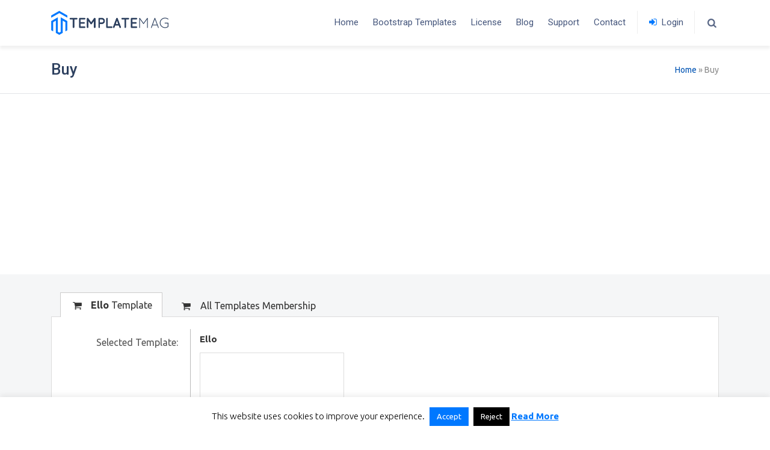

--- FILE ---
content_type: text/html; charset=UTF-8
request_url: https://templatemag.com/buy/?template=Ello&license=unlimited
body_size: 10697
content:
<!DOCTYPE html>
<html lang="en-US">
<head>
  <meta charset="UTF-8">
  <meta name="viewport" content="width=device-width, initial-scale=1.0">
  <meta name='robots' content='noindex, nofollow' />

	<!-- This site is optimized with the Yoast SEO plugin v26.7 - https://yoast.com/wordpress/plugins/seo/ -->
	<title>Buy - TemplateMag</title>
	<meta property="og:locale" content="en_US" />
	<meta property="og:type" content="article" />
	<meta property="og:title" content="Buy - TemplateMag" />
	<meta property="og:url" content="https://templatemag.com/buy/" />
	<meta property="og:site_name" content="TemplateMag" />
	<meta property="article:modified_time" content="2018-08-16T09:41:04+00:00" />
	<meta name="twitter:card" content="summary_large_image" />
	<script type="application/ld+json" class="yoast-schema-graph">{"@context":"https://schema.org","@graph":[{"@type":"WebPage","@id":"https://templatemag.com/buy/","url":"https://templatemag.com/buy/","name":"Buy - TemplateMag","isPartOf":{"@id":"https://templatemag.com/#website"},"datePublished":"2018-07-27T17:59:07+00:00","dateModified":"2018-08-16T09:41:04+00:00","breadcrumb":{"@id":"https://templatemag.com/buy/#breadcrumb"},"inLanguage":"en-US","potentialAction":[{"@type":"ReadAction","target":["https://templatemag.com/buy/"]}]},{"@type":"BreadcrumbList","@id":"https://templatemag.com/buy/#breadcrumb","itemListElement":[{"@type":"ListItem","position":1,"name":"Home","item":"https://templatemag.com/"},{"@type":"ListItem","position":2,"name":"Buy"}]},{"@type":"WebSite","@id":"https://templatemag.com/#website","url":"https://templatemag.com/","name":"TemplateMag","description":"Bootstrap and Website Templates","potentialAction":[{"@type":"SearchAction","target":{"@type":"EntryPoint","urlTemplate":"https://templatemag.com/?s={search_term_string}"},"query-input":{"@type":"PropertyValueSpecification","valueRequired":true,"valueName":"search_term_string"}}],"inLanguage":"en-US"}]}</script>
	<!-- / Yoast SEO plugin. -->


<link rel='dns-prefetch' href='//fonts.googleapis.com' />
<link rel="alternate" type="application/rss+xml" title="TemplateMag &raquo; Feed" href="https://templatemag.com/feed/" />
<link rel="alternate" type="application/rss+xml" title="TemplateMag &raquo; Comments Feed" href="https://templatemag.com/comments/feed/" />
<link rel="alternate" title="oEmbed (JSON)" type="application/json+oembed" href="https://templatemag.com/wp-json/oembed/1.0/embed?url=https%3A%2F%2Ftemplatemag.com%2Fbuy%2F" />
<link rel="alternate" title="oEmbed (XML)" type="text/xml+oembed" href="https://templatemag.com/wp-json/oembed/1.0/embed?url=https%3A%2F%2Ftemplatemag.com%2Fbuy%2F&#038;format=xml" />
<style id='wp-img-auto-sizes-contain-inline-css' type='text/css'>
img:is([sizes=auto i],[sizes^="auto," i]){contain-intrinsic-size:3000px 1500px}
/*# sourceURL=wp-img-auto-sizes-contain-inline-css */
</style>
<style id='wp-block-library-inline-css' type='text/css'>
:root{--wp-block-synced-color:#7a00df;--wp-block-synced-color--rgb:122,0,223;--wp-bound-block-color:var(--wp-block-synced-color);--wp-editor-canvas-background:#ddd;--wp-admin-theme-color:#007cba;--wp-admin-theme-color--rgb:0,124,186;--wp-admin-theme-color-darker-10:#006ba1;--wp-admin-theme-color-darker-10--rgb:0,107,160.5;--wp-admin-theme-color-darker-20:#005a87;--wp-admin-theme-color-darker-20--rgb:0,90,135;--wp-admin-border-width-focus:2px}@media (min-resolution:192dpi){:root{--wp-admin-border-width-focus:1.5px}}.wp-element-button{cursor:pointer}:root .has-very-light-gray-background-color{background-color:#eee}:root .has-very-dark-gray-background-color{background-color:#313131}:root .has-very-light-gray-color{color:#eee}:root .has-very-dark-gray-color{color:#313131}:root .has-vivid-green-cyan-to-vivid-cyan-blue-gradient-background{background:linear-gradient(135deg,#00d084,#0693e3)}:root .has-purple-crush-gradient-background{background:linear-gradient(135deg,#34e2e4,#4721fb 50%,#ab1dfe)}:root .has-hazy-dawn-gradient-background{background:linear-gradient(135deg,#faaca8,#dad0ec)}:root .has-subdued-olive-gradient-background{background:linear-gradient(135deg,#fafae1,#67a671)}:root .has-atomic-cream-gradient-background{background:linear-gradient(135deg,#fdd79a,#004a59)}:root .has-nightshade-gradient-background{background:linear-gradient(135deg,#330968,#31cdcf)}:root .has-midnight-gradient-background{background:linear-gradient(135deg,#020381,#2874fc)}:root{--wp--preset--font-size--normal:16px;--wp--preset--font-size--huge:42px}.has-regular-font-size{font-size:1em}.has-larger-font-size{font-size:2.625em}.has-normal-font-size{font-size:var(--wp--preset--font-size--normal)}.has-huge-font-size{font-size:var(--wp--preset--font-size--huge)}.has-text-align-center{text-align:center}.has-text-align-left{text-align:left}.has-text-align-right{text-align:right}.has-fit-text{white-space:nowrap!important}#end-resizable-editor-section{display:none}.aligncenter{clear:both}.items-justified-left{justify-content:flex-start}.items-justified-center{justify-content:center}.items-justified-right{justify-content:flex-end}.items-justified-space-between{justify-content:space-between}.screen-reader-text{border:0;clip-path:inset(50%);height:1px;margin:-1px;overflow:hidden;padding:0;position:absolute;width:1px;word-wrap:normal!important}.screen-reader-text:focus{background-color:#ddd;clip-path:none;color:#444;display:block;font-size:1em;height:auto;left:5px;line-height:normal;padding:15px 23px 14px;text-decoration:none;top:5px;width:auto;z-index:100000}html :where(.has-border-color){border-style:solid}html :where([style*=border-top-color]){border-top-style:solid}html :where([style*=border-right-color]){border-right-style:solid}html :where([style*=border-bottom-color]){border-bottom-style:solid}html :where([style*=border-left-color]){border-left-style:solid}html :where([style*=border-width]){border-style:solid}html :where([style*=border-top-width]){border-top-style:solid}html :where([style*=border-right-width]){border-right-style:solid}html :where([style*=border-bottom-width]){border-bottom-style:solid}html :where([style*=border-left-width]){border-left-style:solid}html :where(img[class*=wp-image-]){height:auto;max-width:100%}:where(figure){margin:0 0 1em}html :where(.is-position-sticky){--wp-admin--admin-bar--position-offset:var(--wp-admin--admin-bar--height,0px)}@media screen and (max-width:600px){html :where(.is-position-sticky){--wp-admin--admin-bar--position-offset:0px}}

/*# sourceURL=wp-block-library-inline-css */
</style><style id='global-styles-inline-css' type='text/css'>
:root{--wp--preset--aspect-ratio--square: 1;--wp--preset--aspect-ratio--4-3: 4/3;--wp--preset--aspect-ratio--3-4: 3/4;--wp--preset--aspect-ratio--3-2: 3/2;--wp--preset--aspect-ratio--2-3: 2/3;--wp--preset--aspect-ratio--16-9: 16/9;--wp--preset--aspect-ratio--9-16: 9/16;--wp--preset--color--black: #000000;--wp--preset--color--cyan-bluish-gray: #abb8c3;--wp--preset--color--white: #ffffff;--wp--preset--color--pale-pink: #f78da7;--wp--preset--color--vivid-red: #cf2e2e;--wp--preset--color--luminous-vivid-orange: #ff6900;--wp--preset--color--luminous-vivid-amber: #fcb900;--wp--preset--color--light-green-cyan: #7bdcb5;--wp--preset--color--vivid-green-cyan: #00d084;--wp--preset--color--pale-cyan-blue: #8ed1fc;--wp--preset--color--vivid-cyan-blue: #0693e3;--wp--preset--color--vivid-purple: #9b51e0;--wp--preset--gradient--vivid-cyan-blue-to-vivid-purple: linear-gradient(135deg,rgb(6,147,227) 0%,rgb(155,81,224) 100%);--wp--preset--gradient--light-green-cyan-to-vivid-green-cyan: linear-gradient(135deg,rgb(122,220,180) 0%,rgb(0,208,130) 100%);--wp--preset--gradient--luminous-vivid-amber-to-luminous-vivid-orange: linear-gradient(135deg,rgb(252,185,0) 0%,rgb(255,105,0) 100%);--wp--preset--gradient--luminous-vivid-orange-to-vivid-red: linear-gradient(135deg,rgb(255,105,0) 0%,rgb(207,46,46) 100%);--wp--preset--gradient--very-light-gray-to-cyan-bluish-gray: linear-gradient(135deg,rgb(238,238,238) 0%,rgb(169,184,195) 100%);--wp--preset--gradient--cool-to-warm-spectrum: linear-gradient(135deg,rgb(74,234,220) 0%,rgb(151,120,209) 20%,rgb(207,42,186) 40%,rgb(238,44,130) 60%,rgb(251,105,98) 80%,rgb(254,248,76) 100%);--wp--preset--gradient--blush-light-purple: linear-gradient(135deg,rgb(255,206,236) 0%,rgb(152,150,240) 100%);--wp--preset--gradient--blush-bordeaux: linear-gradient(135deg,rgb(254,205,165) 0%,rgb(254,45,45) 50%,rgb(107,0,62) 100%);--wp--preset--gradient--luminous-dusk: linear-gradient(135deg,rgb(255,203,112) 0%,rgb(199,81,192) 50%,rgb(65,88,208) 100%);--wp--preset--gradient--pale-ocean: linear-gradient(135deg,rgb(255,245,203) 0%,rgb(182,227,212) 50%,rgb(51,167,181) 100%);--wp--preset--gradient--electric-grass: linear-gradient(135deg,rgb(202,248,128) 0%,rgb(113,206,126) 100%);--wp--preset--gradient--midnight: linear-gradient(135deg,rgb(2,3,129) 0%,rgb(40,116,252) 100%);--wp--preset--font-size--small: 13px;--wp--preset--font-size--medium: 20px;--wp--preset--font-size--large: 36px;--wp--preset--font-size--x-large: 42px;--wp--preset--spacing--20: 0.44rem;--wp--preset--spacing--30: 0.67rem;--wp--preset--spacing--40: 1rem;--wp--preset--spacing--50: 1.5rem;--wp--preset--spacing--60: 2.25rem;--wp--preset--spacing--70: 3.38rem;--wp--preset--spacing--80: 5.06rem;--wp--preset--shadow--natural: 6px 6px 9px rgba(0, 0, 0, 0.2);--wp--preset--shadow--deep: 12px 12px 50px rgba(0, 0, 0, 0.4);--wp--preset--shadow--sharp: 6px 6px 0px rgba(0, 0, 0, 0.2);--wp--preset--shadow--outlined: 6px 6px 0px -3px rgb(255, 255, 255), 6px 6px rgb(0, 0, 0);--wp--preset--shadow--crisp: 6px 6px 0px rgb(0, 0, 0);}:where(.is-layout-flex){gap: 0.5em;}:where(.is-layout-grid){gap: 0.5em;}body .is-layout-flex{display: flex;}.is-layout-flex{flex-wrap: wrap;align-items: center;}.is-layout-flex > :is(*, div){margin: 0;}body .is-layout-grid{display: grid;}.is-layout-grid > :is(*, div){margin: 0;}:where(.wp-block-columns.is-layout-flex){gap: 2em;}:where(.wp-block-columns.is-layout-grid){gap: 2em;}:where(.wp-block-post-template.is-layout-flex){gap: 1.25em;}:where(.wp-block-post-template.is-layout-grid){gap: 1.25em;}.has-black-color{color: var(--wp--preset--color--black) !important;}.has-cyan-bluish-gray-color{color: var(--wp--preset--color--cyan-bluish-gray) !important;}.has-white-color{color: var(--wp--preset--color--white) !important;}.has-pale-pink-color{color: var(--wp--preset--color--pale-pink) !important;}.has-vivid-red-color{color: var(--wp--preset--color--vivid-red) !important;}.has-luminous-vivid-orange-color{color: var(--wp--preset--color--luminous-vivid-orange) !important;}.has-luminous-vivid-amber-color{color: var(--wp--preset--color--luminous-vivid-amber) !important;}.has-light-green-cyan-color{color: var(--wp--preset--color--light-green-cyan) !important;}.has-vivid-green-cyan-color{color: var(--wp--preset--color--vivid-green-cyan) !important;}.has-pale-cyan-blue-color{color: var(--wp--preset--color--pale-cyan-blue) !important;}.has-vivid-cyan-blue-color{color: var(--wp--preset--color--vivid-cyan-blue) !important;}.has-vivid-purple-color{color: var(--wp--preset--color--vivid-purple) !important;}.has-black-background-color{background-color: var(--wp--preset--color--black) !important;}.has-cyan-bluish-gray-background-color{background-color: var(--wp--preset--color--cyan-bluish-gray) !important;}.has-white-background-color{background-color: var(--wp--preset--color--white) !important;}.has-pale-pink-background-color{background-color: var(--wp--preset--color--pale-pink) !important;}.has-vivid-red-background-color{background-color: var(--wp--preset--color--vivid-red) !important;}.has-luminous-vivid-orange-background-color{background-color: var(--wp--preset--color--luminous-vivid-orange) !important;}.has-luminous-vivid-amber-background-color{background-color: var(--wp--preset--color--luminous-vivid-amber) !important;}.has-light-green-cyan-background-color{background-color: var(--wp--preset--color--light-green-cyan) !important;}.has-vivid-green-cyan-background-color{background-color: var(--wp--preset--color--vivid-green-cyan) !important;}.has-pale-cyan-blue-background-color{background-color: var(--wp--preset--color--pale-cyan-blue) !important;}.has-vivid-cyan-blue-background-color{background-color: var(--wp--preset--color--vivid-cyan-blue) !important;}.has-vivid-purple-background-color{background-color: var(--wp--preset--color--vivid-purple) !important;}.has-black-border-color{border-color: var(--wp--preset--color--black) !important;}.has-cyan-bluish-gray-border-color{border-color: var(--wp--preset--color--cyan-bluish-gray) !important;}.has-white-border-color{border-color: var(--wp--preset--color--white) !important;}.has-pale-pink-border-color{border-color: var(--wp--preset--color--pale-pink) !important;}.has-vivid-red-border-color{border-color: var(--wp--preset--color--vivid-red) !important;}.has-luminous-vivid-orange-border-color{border-color: var(--wp--preset--color--luminous-vivid-orange) !important;}.has-luminous-vivid-amber-border-color{border-color: var(--wp--preset--color--luminous-vivid-amber) !important;}.has-light-green-cyan-border-color{border-color: var(--wp--preset--color--light-green-cyan) !important;}.has-vivid-green-cyan-border-color{border-color: var(--wp--preset--color--vivid-green-cyan) !important;}.has-pale-cyan-blue-border-color{border-color: var(--wp--preset--color--pale-cyan-blue) !important;}.has-vivid-cyan-blue-border-color{border-color: var(--wp--preset--color--vivid-cyan-blue) !important;}.has-vivid-purple-border-color{border-color: var(--wp--preset--color--vivid-purple) !important;}.has-vivid-cyan-blue-to-vivid-purple-gradient-background{background: var(--wp--preset--gradient--vivid-cyan-blue-to-vivid-purple) !important;}.has-light-green-cyan-to-vivid-green-cyan-gradient-background{background: var(--wp--preset--gradient--light-green-cyan-to-vivid-green-cyan) !important;}.has-luminous-vivid-amber-to-luminous-vivid-orange-gradient-background{background: var(--wp--preset--gradient--luminous-vivid-amber-to-luminous-vivid-orange) !important;}.has-luminous-vivid-orange-to-vivid-red-gradient-background{background: var(--wp--preset--gradient--luminous-vivid-orange-to-vivid-red) !important;}.has-very-light-gray-to-cyan-bluish-gray-gradient-background{background: var(--wp--preset--gradient--very-light-gray-to-cyan-bluish-gray) !important;}.has-cool-to-warm-spectrum-gradient-background{background: var(--wp--preset--gradient--cool-to-warm-spectrum) !important;}.has-blush-light-purple-gradient-background{background: var(--wp--preset--gradient--blush-light-purple) !important;}.has-blush-bordeaux-gradient-background{background: var(--wp--preset--gradient--blush-bordeaux) !important;}.has-luminous-dusk-gradient-background{background: var(--wp--preset--gradient--luminous-dusk) !important;}.has-pale-ocean-gradient-background{background: var(--wp--preset--gradient--pale-ocean) !important;}.has-electric-grass-gradient-background{background: var(--wp--preset--gradient--electric-grass) !important;}.has-midnight-gradient-background{background: var(--wp--preset--gradient--midnight) !important;}.has-small-font-size{font-size: var(--wp--preset--font-size--small) !important;}.has-medium-font-size{font-size: var(--wp--preset--font-size--medium) !important;}.has-large-font-size{font-size: var(--wp--preset--font-size--large) !important;}.has-x-large-font-size{font-size: var(--wp--preset--font-size--x-large) !important;}
/*# sourceURL=global-styles-inline-css */
</style>

<style id='classic-theme-styles-inline-css' type='text/css'>
/*! This file is auto-generated */
.wp-block-button__link{color:#fff;background-color:#32373c;border-radius:9999px;box-shadow:none;text-decoration:none;padding:calc(.667em + 2px) calc(1.333em + 2px);font-size:1.125em}.wp-block-file__button{background:#32373c;color:#fff;text-decoration:none}
/*# sourceURL=/wp-includes/css/classic-themes.min.css */
</style>
<link rel='stylesheet' id='cookie-law-info-css' href='https://templatemag.com/wp-content/plugins/cookie-law-info/legacy/public/css/cookie-law-info-public.css?ver=3.3.9.1' type='text/css' media='all' />
<link rel='stylesheet' id='cookie-law-info-gdpr-css' href='https://templatemag.com/wp-content/plugins/cookie-law-info/legacy/public/css/cookie-law-info-gdpr.css?ver=3.3.9.1' type='text/css' media='all' />
<link rel='stylesheet' id='themes-bootstrap-reboot-css' href='https://templatemag.com/wp-content/themes/tmag/lib/bootstrap/css/bootstrap-reboot.min.css?ver=6.9' type='text/css' media='all' />
<link rel='stylesheet' id='themes-bootstrap-grid-css' href='https://templatemag.com/wp-content/themes/tmag/lib/bootstrap/css/bootstrap-grid.min.css?ver=6.9' type='text/css' media='all' />
<link rel='stylesheet' id='themes-icon-css' href='https://templatemag.com/wp-content/themes/tmag/lib/icons/css/icons.css?ver=6.9' type='text/css' media='all' />
<link rel='stylesheet' id='themes-google-fonts-css' href='https://fonts.googleapis.com/css?family=Roboto%3A300%2C300i%2C400%2C400i%2C500%2C700%7CUbuntu%3A300%2C300i%2C400%2C400i%2C500%2C500i%2C700%2C700i&#038;ver=6.9' type='text/css' media='all' />
<link rel='stylesheet' id='theme-style-css' href='https://templatemag.com/wp-content/themes/tmag/style.css?ver=6.9' type='text/css' media='all' />
<link rel='stylesheet' id='wp-pagenavi-css' href='https://templatemag.com/wp-content/plugins/wp-pagenavi/pagenavi-css.css?ver=2.70' type='text/css' media='all' />
<script> var tm_template_url = "https://templatemag.com/wp-content/themes/tmag"; </script>
<script type="text/javascript" src="https://templatemag.com/wp-includes/js/jquery/jquery.min.js?ver=3.7.1" id="jquery-core-js"></script>
<script type="text/javascript" src="https://templatemag.com/wp-includes/js/jquery/jquery-migrate.min.js?ver=3.4.1" id="jquery-migrate-js"></script>
<script type="text/javascript" id="cookie-law-info-js-extra">
/* <![CDATA[ */
var Cli_Data = {"nn_cookie_ids":[],"cookielist":[],"non_necessary_cookies":[],"ccpaEnabled":"","ccpaRegionBased":"","ccpaBarEnabled":"","strictlyEnabled":["necessary","obligatoire"],"ccpaType":"gdpr","js_blocking":"","custom_integration":"","triggerDomRefresh":"","secure_cookies":""};
var cli_cookiebar_settings = {"animate_speed_hide":"500","animate_speed_show":"500","background":"#fff","border":"#0078ff","border_on":"","button_1_button_colour":"#0078ff","button_1_button_hover":"#0060cc","button_1_link_colour":"#fff","button_1_as_button":"1","button_1_new_win":"","button_2_button_colour":"#333","button_2_button_hover":"#292929","button_2_link_colour":"#0078ff","button_2_as_button":"","button_2_hidebar":"1","button_3_button_colour":"#000","button_3_button_hover":"#000000","button_3_link_colour":"#fff","button_3_as_button":"1","button_3_new_win":"","button_4_button_colour":"#000","button_4_button_hover":"#000000","button_4_link_colour":"#fff","button_4_as_button":"1","button_7_button_colour":"#61a229","button_7_button_hover":"#4e8221","button_7_link_colour":"#fff","button_7_as_button":"1","button_7_new_win":"","font_family":"inherit","header_fix":"","notify_animate_hide":"1","notify_animate_show":"","notify_div_id":"#cookie-law-info-bar","notify_position_horizontal":"right","notify_position_vertical":"bottom","scroll_close":"","scroll_close_reload":"","accept_close_reload":"","reject_close_reload":"","showagain_tab":"","showagain_background":"#fff","showagain_border":"#000","showagain_div_id":"#cookie-law-info-again","showagain_x_position":"100px","text":"#000","show_once_yn":"","show_once":"10000","logging_on":"","as_popup":"","popup_overlay":"1","bar_heading_text":"","cookie_bar_as":"banner","popup_showagain_position":"bottom-right","widget_position":"left"};
var log_object = {"ajax_url":"https://templatemag.com/wp-admin/admin-ajax.php"};
//# sourceURL=cookie-law-info-js-extra
/* ]]> */
</script>
<script type="text/javascript" src="https://templatemag.com/wp-content/plugins/cookie-law-info/legacy/public/js/cookie-law-info-public.js?ver=3.3.9.1" id="cookie-law-info-js"></script>
<script type="text/javascript" src="https://templatemag.com/wp-content/themes/tmag/lib/easing/easing.min.js?ver=6.9" id="jquery-easing-js"></script>
<script type="text/javascript" src="https://templatemag.com/wp-content/themes/tmag/lib/sticky/sticky.js?ver=6.9" id="jquery-sticky-js"></script>
<script type="text/javascript" src="https://templatemag.com/wp-content/themes/tmag/lib/php-mail-form/validate.js?ver=6.9" id="contactform-validate-js"></script>
<script type="text/javascript" src="https://templatemag.com/wp-content/themes/tmag/assets/main.js?ver=6.9" id="themes-custom-js"></script>

<link rel='shortlink' href='https://templatemag.com/?p=154' />
<link rel="icon" href="https://templatemag.com/wp-content/uploads/favicon.png" sizes="32x32" />
<link rel="icon" href="https://templatemag.com/wp-content/uploads/favicon.png" sizes="192x192" />
<link rel="apple-touch-icon" href="https://templatemag.com/wp-content/uploads/favicon.png" />
<meta name="msapplication-TileImage" content="https://templatemag.com/wp-content/uploads/favicon.png" />
  <!-- Global site tag (gtag.js) - Google Analytics -->
  <script async src="https://www.googletagmanager.com/gtag/js?id=UA-55234356-6"></script>
  <script>
    window.dataLayer = window.dataLayer || [];
    function gtag(){dataLayer.push(arguments);}
    gtag('js', new Date());

    gtag('config', 'UA-55234356-6');
  </script>
<script async src="https://pagead2.googlesyndication.com/pagead/js/adsbygoogle.js"></script>
<script>
     (adsbygoogle = window.adsbygoogle || []).push({
          google_ad_client: "ca-pub-7397764995846596",
          enable_page_level_ads: true
     });
</script>
</head>

<body class="wp-singular page-template page-template-buy page-template-buybuy-php page page-id-154 wp-theme-tmag">
  <header id="header">
    <div class="container">
      <div class="logo">
        <a href="https://templatemag.com/" rel="home" title="TemplateMag"><img alt="TemplateMag" src="https://templatemag.com/wp-content/themes/tmag/assets/logo.png"></a>
      </div>
      <nav id="topnav">
        <ul>
          <li><a href="https://templatemag.com/" >Home</a></li>
          <li><a href="https://templatemag.com/bootstrap-templates/" >Bootstrap Templates</a></li>
          <li><a href="https://templatemag.com/license/" >License</a></li>
          <li><a href="https://templatemag.com/blog/" >Blog</a></li>
          <li><a href="https://templatemag.com/members/?nav=support"  rel="nofollow">Support</a></li>
          <li><a href="https://templatemag.com/contact/" >Contact</a></li>
          <li class="members"><a href="https://templatemag.com/members/"  rel="nofollow">
              <i class="icon-login"></i> Login            </a>
          </li>
        </ul>
      </nav>
      <i class="icon-search search-toggle" title="Togle Search Bar"></i>
    </div>
  </header>

  <div title="Search" class="top-search">
    <div class="container">
      <div class="row justify-content-lg-center">
        <div class="col-lg-6">
          <form method="get" action="https://templatemag.com/">
            <button type="submit">Search</button>
            <span>
              <input type="text" value="" name="s" placeholder="Search" />
            </span>
          </form>
        </div>
      </div>
    </div>
  </div><!-- .search -->
      <main id="main">
        <header class="page-header">
          <div class="container">
            <h1>Buy</h1>
            <nav class="breadcrumps">
              <a href="https://templatemag.com/">Home</a> &raquo; Buy            </nav>
          </div>
        </header>

        <section class="page-wrap">
          <div class="container buy">
            
  
    <script type="text/javascript">

      jQuery(document).ready(function($){
        $(".buy-container").hide();
        $(".buy-single").addClass("tabs-buy-current").show();
        $(".buy-single-container").show();

        $("ul.tabs-buy li a").click(function() {
          $("ul.tabs-buy li a").removeClass("tabs-buy-current");
          $(this).addClass("tabs-buy-current");
          $(".buy-container").hide();
            var activeTab = $(this).attr("href");
            $(activeTab).fadeIn();
          return false;
        });

        $(".buy-membership").click(function() {
          $("#template_name").val('membership');
        });

        $(".buy-single").click(function() {
          $("#template_name").val('Ello');
        });


        
      });

    </script>

    <div class="tabs-buy-contaianer">
      <ul class="tabs-buy">
        <li><a href="#buy-single" class="buy-single"><i class="icon-basket"></i> &nbsp; <strong>Ello</strong> Template</a></li>
        <li><a href="#buy-membership" class="buy-membership"><i class="icon-basket"></i> &nbsp; All Templates Membership</a></li>
      </ul>
    </div>

    <div class="buy-content">
            
      <form method="post" action="https://templatemag.com/buy/" >
        <input type="hidden" name="template" id="template_name" value="Ello" />
        <input type="hidden" name="act" value="checkout" />

        <div class="buy-container buy-single-container" id="buy-single">
          
  <div class="clearfix form-box-row ">

    <div class="form-box-label alignleft">Selected Template:</div>

    <div class="form-box-input">
      <p style="font-weight: bold; margin: 0 0 10px 0; padding: 0; "><a href="https://templatemag.com/" target="_blank" style="color: #333;">Ello</a></p>
      <div style="padding: 6px; border: 1px solid #ddd; height: 160px; width: 240px; overflow: hidden;"><a href="https://templatemag.com/" title="Ello Template Details"><img src="" class="img-responsive" /></a></div>
    </div>

  </div>

  <div class="clearfix form-box-row ">

    <div class="form-box-label alignleft" >Choose Your License:<br /><em><a href="https://templatemag.com/license/" style="font-size: 14px; font-style: italic;" target="_blank">Licensing information</a></em></div>

    <div class="form-box-input">

      <p style="padding: 0 0 10px 0; margin: 0;">
        <input class="chose_license" id="license_single" type="radio" name="license" value="single"   />
        <label for="license_single" style="cursor: pointer;"> ( <strong>$12</strong> ) <u>Ello Template</u> - Single website or application</label>
      </p>

      <input class="chose_license" id="license_unlimited" type="radio" name="license" value="unlimited"  checked="checked"  />
      <label for="license_unlimited" style="cursor: pointer;"> ( <strong>$29</strong> ) <u>Ello Template</u> - Unlimited websites or applications</label>
    </div>

  </div>
        </div>

        <div class="buy-container buy-membership-container" id="buy-membership">
            <div class="clearfix form-box-row ">
    <div class="form-box-label alignleft">Membership Benefits</div>

    <div class="form-box-input">
      <div class="membership">
          <ul class="features">
            <li><i class="icon-ok"></i> <strong>All Templates Access</strong> - Get access to all our <u>66 templates</u>.</li>
            <li><i class="icon-ok"></i> <strong>New Templates</strong> - Access the new templates released during your memebrship.</li>
            <li><i class="icon-ok"></i> <strong>Unlimited Websites</strong> - Use the templates in your own or your client's <u>unlimited</u> websites.</li>
            <li><i class="icon-ok"></i> <strong>Credit Removal</strong> - Remove footer credit link or any other refrence to our website.</li>
            <li><i class="icon-ok"></i> <strong>Support</strong> - Premium support via Email during your memebrship.</li>
            <li><i class="icon-ok"></i> <strong>PHP/AJAX contact form</strong> - Receive emais from the submitted contact form with our <a href="https://templatemag.com/php-mail-form/">PHP Mail Form</a> library.</li>
            <li><i class="icon-ok"></i> <strong>No Subscription!</strong> - Your membership will not be auto-renewed after expiration. You are only paying for the selected period. You can always buy again and continue your membership if you wish.</li>
            <li><i class="icon-ok"></i> <strong>Keep what you downloaded</strong> - You're not required to renew your membership to continue to use the downloaded templates during your membership, even for creating new websites.</li>
          </ul>
      </div>
    </div>
  </div>

  <div class="clearfix form-box-row ">

    <div class="form-box-label alignleft">Membership Plan:</div>
    <div class="form-box-input">
      <p style="padding: 0 0 10px 0; margin: 0;">
        <input class="chose_license" id="license_quarter" type="radio" name="license" value="quarter"  />
        <label for="license_quarter" style="cursor: pointer;"><strong>( <strong>$29</strong> )</strong> - <strong>3 months</strong> access to all current <u>66 templates</u> + new templates released during this period</label>
      </p>

      <p style="padding: 0 0 10px 0; margin: 0;">
        <input class="chose_license" id="license_half" type="radio" name="license" value="half"  />
        <label for="license_half" style="cursor: pointer;"><strong>( <strong>$49</strong> )</strong> - <strong>6 months</strong> access to all current <u>66 templates</u> + new templates released during this period</label>
      </p>

      <p style="padding: 0; margin: 0;">
        <input class="chose_license" id="license_annual" type="radio" name="license" value="annual"  />
        <label for="license_annual" style="cursor: pointer;"><strong>$79</strong> - <strong>12 months</strong> access to all current <u>66 templates</u> + new templates released during this period</label>
      </p>

    </div>

  </div>
        </div>

                  <div class="wrap-account" style="padding-top: 10px;">
                <script type="text/javascript">
                
      jQuery(document).ready(function($) {
        $(".account-container").hide();
        $("ul.tabs-account   .account-new").addClass("tabs-account-current"); 
        $("#account-new").show();
          
          var site_login_type = 'account-new';
          if( site_login_type == 'account-existing' ) {
            $('#site_login_existing_id').val("true");
          }
  
        $("ul.tabs-account li a").click(function() {
          $("ul.tabs-account li a").removeClass("tabs-account-current"); 
          $(this).addClass("tabs-account-current"); 
          $(".account-container").hide(); 
            var activeTab = $(this).attr("href"); 
            $(activeTab).fadeIn();
              
            if( activeTab == '#account-existing' ) {
              $('#site_login_existing_id').val("true");
            } else {
              $('#site_login_existing_id').val(""); 
            }
          
          return false;
        });
      });
        
    </script>

    <div class="tabs-account-contaianer">
      <ul class="tabs-account">
        <li><a href="#account-new" class="account-new">New to TemplateMag</a></li>
        <li><a href="#account-existing" class="account-existing">Already a member?</a></li>
      </ul>
    </div>
                
    <div class="clearfix account-buy">
    
      <div style="height: 8px; background: #fafafa;">&nbsp;</div>
      
      <div class="account-container" id="account-new">
        <div class="form-box" style="margin-top: 10px;">
          <div class="aligncenter"><p>You need to create an account with us in order to download your purchased templates in the future, receive template updates and access the support center.</p></div>
          <div class="clearfix form-box-row ">
            <div class="form-box-label alignleft">Account Details:</div>
            <div class="form-box-input">
              <div class="clearfix">
                <div style="width: 32%; float:left;" >
                  <div class="form-box-label-inline">Your Name *</div>
                  <input type="text" name="user_name" value="" style="width: 95%" />
                </div>
                
                <div style="width: 32%; padding-left: 2%; float:left;" class="form-box-label-inline">
                  <div class="form-box-label-inline">Your Email *</div>
                  <input type="text" name="user_email" value="" style="width: 95%" />
                </div>

                <div style="width: 32%; padding-left: 2%; float:left;" class="form-box-label-inline">
                  <div class="form-box-label-inline">Password *</div>
                  <input type="password" name="pass1" value="" style="width: 95%" />
                </div>
                
              </div>
            </div>
          </div>
        </div>
      </div>
      
      <div class="account-container" id="account-existing">
        <div class="form-box" style="margin-top: 15px;">
          <input type="hidden" name="site_login_existing" id="site_login_existing_id" value="">
          <div class="clearfix form-box-row ">
            <div class="form-box-label alignleft">Your Email:</div>
            <div class="form-box-input"><input type="text" name="site_login_email" value=""></div>
          </div>
          <div class="clearfix form-box-row ">
            <div class="form-box-label alignleft">Password:</div>
            <div class="form-box-input"><input type="password" name="site_login_password" value=""></div>
          </div>
        </div>
      </div>

    </div>
          </div>
        
        

        <div style="text-align: center; font-size: 14px; font-style: italic">
          <p class="gdpr-terms-container" style="margin-bottom: 10px">
            <label>
              <input required="" name="gdpr_terms" id="gdpr_terms" value="1" type="checkbox">
              &nbsp; I accept the <a href="https://templatemag.com/terms/" target="_blank">Terms and Conditions</a> and the <a href="https://templatemag.com/privacy/" target="_blank">Privacy Policy</a>        *
            </label>
          </p>
        </div>

        <div class="aligncenter" style="text-align: center; padding: 15px;">
          <input type="submit" class="btn btn-primary" value="Continue" />
        </div>

        <div style="text-align: center; padding: 15px;">
          <div style="padding-bottom: 6px;">
            <img src="https://templatemag.com/wp-content/themes/tmag/assets/pp.png"> <img src="https://templatemag.com/wp-content/themes/tmag/assets/cc.png">
          </div>
          <img src="https://templatemag.com/wp-content/themes/tmag/assets/sp.png"> This order is securely processed by our online reseller <a href="https://paddle.com/" rel="external nofollow" target="_blank" style="text-decoration: underline;">Paddle.com</a> <br>
        </div>

      </form>
    </div>
          </div>
        </section>
      </main><!-- #main -->
      <footer id="footer">
    <div class="container">
      <div class="copyrights">&copy; 2026 <a href="https://templatemag.com/">TemplateMag</a> - All Rights Reserved.</div>
      <div class="footer-menu">
        <a href="https://templatemag.com/terms/">Terms of Service </a>
        <span>|</span> <a href="https://templatemag.com/license/">License</a>
        <span>|</span> <a href="https://templatemag.com/privacy/">Privacy Policy</a>
        <span>|</span> <a href="https://twitter.com/TemplateMag" target="_blank" class="sidebar-twitter" title="Follow us on Twitter"><i class="icon-twitter"></i></a>
        <a href="https://facebook.com/TemplateMag" target="_blank" class="sidebar-facebook" title="Follow us on Facebook"><i class="icon-facebook"></i></a>
        <a href="https://feeds.feedburner.com/TemplateMag" target="_blank" class="sidebar-rss" title="Subscribe to our RSS feed"><i class="icon-rss"></i></a>
        <a onclick="javascript:window.open('https://feedburner.google.com/fb/a/mailverify?uri=TemplateMag', 'popupwindow', 'scrollbars=yes,width=550,height=520');return true" class="sidebar-mail" title="Subscribe via Email"><i class="icon-mail-alt" style="cursor: pointer;"></i></a>
      </div>
    </div>
  </footer>
  <a href="#" class="scrolltop"><i class="icon-up-open" title="Go to top"></i></a>
  <script type="speculationrules">
{"prefetch":[{"source":"document","where":{"and":[{"href_matches":"/*"},{"not":{"href_matches":["/wp-*.php","/wp-admin/*","/wp-content/uploads/*","/wp-content/*","/wp-content/plugins/*","/wp-content/themes/tmag/*","/*\\?(.+)"]}},{"not":{"selector_matches":"a[rel~=\"nofollow\"]"}},{"not":{"selector_matches":".no-prefetch, .no-prefetch a"}}]},"eagerness":"conservative"}]}
</script>
<!--googleoff: all--><div id="cookie-law-info-bar" data-nosnippet="true"><span>This website uses cookies to improve your experience. <a role='button' data-cli_action="accept" id="cookie_action_close_header" class="medium cli-plugin-button cli-plugin-main-button cookie_action_close_header cli_action_button wt-cli-accept-btn">Accept</a> <a role='button' id="cookie_action_close_header_reject" class="medium cli-plugin-button cli-plugin-main-button cookie_action_close_header_reject cli_action_button wt-cli-reject-btn" data-cli_action="reject">Reject</a> <a href="https://templatemag.com/privacy/" id="CONSTANT_OPEN_URL" target="_blank" class="cli-plugin-main-link">Read More</a></span></div><div id="cookie-law-info-again" data-nosnippet="true"><span id="cookie_hdr_showagain">Privacy &amp; Cookies Policy</span></div><div class="cli-modal" data-nosnippet="true" id="cliSettingsPopup" tabindex="-1" role="dialog" aria-labelledby="cliSettingsPopup" aria-hidden="true">
  <div class="cli-modal-dialog" role="document">
	<div class="cli-modal-content cli-bar-popup">
		  <button type="button" class="cli-modal-close" id="cliModalClose">
			<svg class="" viewBox="0 0 24 24"><path d="M19 6.41l-1.41-1.41-5.59 5.59-5.59-5.59-1.41 1.41 5.59 5.59-5.59 5.59 1.41 1.41 5.59-5.59 5.59 5.59 1.41-1.41-5.59-5.59z"></path><path d="M0 0h24v24h-24z" fill="none"></path></svg>
			<span class="wt-cli-sr-only">Close</span>
		  </button>
		  <div class="cli-modal-body">
			<div class="cli-container-fluid cli-tab-container">
	<div class="cli-row">
		<div class="cli-col-12 cli-align-items-stretch cli-px-0">
			<div class="cli-privacy-overview">
				<h4>Privacy Overview</h4>				<div class="cli-privacy-content">
					<div class="cli-privacy-content-text">This website uses cookies to improve your experience while you navigate through the website. Out of these, the cookies that are categorized as necessary are stored on your browser as they are essential for the working of basic functionalities of the website. We also use third-party cookies that help us analyze and understand how you use this website. These cookies will be stored in your browser only with your consent. You also have the option to opt-out of these cookies. But opting out of some of these cookies may affect your browsing experience.</div>
				</div>
				<a class="cli-privacy-readmore" aria-label="Show more" role="button" data-readmore-text="Show more" data-readless-text="Show less"></a>			</div>
		</div>
		<div class="cli-col-12 cli-align-items-stretch cli-px-0 cli-tab-section-container">
												<div class="cli-tab-section">
						<div class="cli-tab-header">
							<a role="button" tabindex="0" class="cli-nav-link cli-settings-mobile" data-target="necessary" data-toggle="cli-toggle-tab">
								Necessary							</a>
															<div class="wt-cli-necessary-checkbox">
									<input type="checkbox" class="cli-user-preference-checkbox"  id="wt-cli-checkbox-necessary" data-id="checkbox-necessary" checked="checked"  />
									<label class="form-check-label" for="wt-cli-checkbox-necessary">Necessary</label>
								</div>
								<span class="cli-necessary-caption">Always Enabled</span>
													</div>
						<div class="cli-tab-content">
							<div class="cli-tab-pane cli-fade" data-id="necessary">
								<div class="wt-cli-cookie-description">
									Necessary cookies are absolutely essential for the website to function properly. This category only includes cookies that ensures basic functionalities and security features of the website. These cookies do not store any personal information.								</div>
							</div>
						</div>
					</div>
																	<div class="cli-tab-section">
						<div class="cli-tab-header">
							<a role="button" tabindex="0" class="cli-nav-link cli-settings-mobile" data-target="non-necessary" data-toggle="cli-toggle-tab">
								Non-necessary							</a>
															<div class="cli-switch">
									<input type="checkbox" id="wt-cli-checkbox-non-necessary" class="cli-user-preference-checkbox"  data-id="checkbox-non-necessary" checked='checked' />
									<label for="wt-cli-checkbox-non-necessary" class="cli-slider" data-cli-enable="Enabled" data-cli-disable="Disabled"><span class="wt-cli-sr-only">Non-necessary</span></label>
								</div>
													</div>
						<div class="cli-tab-content">
							<div class="cli-tab-pane cli-fade" data-id="non-necessary">
								<div class="wt-cli-cookie-description">
									Any cookies that may not be particularly necessary for the website to function and is used specifically to collect user personal data via analytics, ads, other embedded contents are termed as non-necessary cookies. It is mandatory to procure user consent prior to running these cookies on your website.								</div>
							</div>
						</div>
					</div>
										</div>
	</div>
</div>
		  </div>
		  <div class="cli-modal-footer">
			<div class="wt-cli-element cli-container-fluid cli-tab-container">
				<div class="cli-row">
					<div class="cli-col-12 cli-align-items-stretch cli-px-0">
						<div class="cli-tab-footer wt-cli-privacy-overview-actions">
						
															<a id="wt-cli-privacy-save-btn" role="button" tabindex="0" data-cli-action="accept" class="wt-cli-privacy-btn cli_setting_save_button wt-cli-privacy-accept-btn cli-btn">SAVE &amp; ACCEPT</a>
													</div>
						
					</div>
				</div>
			</div>
		</div>
	</div>
  </div>
</div>
<div class="cli-modal-backdrop cli-fade cli-settings-overlay"></div>
<div class="cli-modal-backdrop cli-fade cli-popupbar-overlay"></div>
<!--googleon: all--><script type="text/javascript" id="donot-sell-form-js-extra">
/* <![CDATA[ */
var localized_donot_sell_form = {"admin_donot_sell_ajax_url":"https://templatemag.com/wp-admin/admin-ajax.php"};
//# sourceURL=donot-sell-form-js-extra
/* ]]> */
</script>
<script type="text/javascript" src="https://templatemag.com/wp-content/plugins/gdpr-framework/assets/js/gdpr-donotsell.js?ver=2.2.0" id="donot-sell-form-js"></script>
		<script type="text/javascript">
			(function() {
			var t   = document.createElement( 'script' );
			t.type  = 'text/javascript';
			t.async = true;
			t.id    = 'gauges-tracker';
			t.setAttribute( 'data-site-id', '6330fd9b6027a753685f438e' );
			t.src = '//secure.gaug.es/track.js';
			var s = document.getElementsByTagName( 'script' )[0];
			s.parentNode.insertBefore( t, s );
			})();
		</script>
		<script defer src="https://static.cloudflareinsights.com/beacon.min.js/vcd15cbe7772f49c399c6a5babf22c1241717689176015" integrity="sha512-ZpsOmlRQV6y907TI0dKBHq9Md29nnaEIPlkf84rnaERnq6zvWvPUqr2ft8M1aS28oN72PdrCzSjY4U6VaAw1EQ==" data-cf-beacon='{"version":"2024.11.0","token":"9f20a5805fe247c6aca95281aa16548e","r":1,"server_timing":{"name":{"cfCacheStatus":true,"cfEdge":true,"cfExtPri":true,"cfL4":true,"cfOrigin":true,"cfSpeedBrain":true},"location_startswith":null}}' crossorigin="anonymous"></script>
</body>
</html>


--- FILE ---
content_type: text/html; charset=utf-8
request_url: https://www.google.com/recaptcha/api2/aframe
body_size: 268
content:
<!DOCTYPE HTML><html><head><meta http-equiv="content-type" content="text/html; charset=UTF-8"></head><body><script nonce="F039W4KlR-umRHE3RVisZQ">/** Anti-fraud and anti-abuse applications only. See google.com/recaptcha */ try{var clients={'sodar':'https://pagead2.googlesyndication.com/pagead/sodar?'};window.addEventListener("message",function(a){try{if(a.source===window.parent){var b=JSON.parse(a.data);var c=clients[b['id']];if(c){var d=document.createElement('img');d.src=c+b['params']+'&rc='+(localStorage.getItem("rc::a")?sessionStorage.getItem("rc::b"):"");window.document.body.appendChild(d);sessionStorage.setItem("rc::e",parseInt(sessionStorage.getItem("rc::e")||0)+1);localStorage.setItem("rc::h",'1768803561190');}}}catch(b){}});window.parent.postMessage("_grecaptcha_ready", "*");}catch(b){}</script></body></html>

--- FILE ---
content_type: text/css
request_url: https://templatemag.com/wp-content/themes/tmag/lib/icons/css/icons.css?ver=6.9
body_size: 434
content:
@font-face {
  font-family: 'icons';
  src: url('../font/icons.eot?87733495');
  src: url('../font/icons.eot?87733495#iefix') format('embedded-opentype'),
       url('../font/icons.woff2?87733495') format('woff2'),
       url('../font/icons.woff?87733495') format('woff'),
       url('../font/icons.ttf?87733495') format('truetype'),
       url('../font/icons.svg?87733495#icons') format('svg');
  font-weight: normal;
  font-style: normal;
}
/* Chrome hack: SVG is rendered more smooth in Windozze. 100% magic, uncomment if you need it. */
/* Note, that will break hinting! In other OS-es font will be not as sharp as it could be */
/*
@media screen and (-webkit-min-device-pixel-ratio:0) {
  @font-face {
    font-family: 'icons';
    src: url('../font/icons.svg?87733495#icons') format('svg');
  }
}
*/
 
 [class^="icon-"]:before, [class*=" icon-"]:before {
  font-family: "icons";
  font-style: normal;
  font-weight: normal;
  speak: none;
 
  display: inline-block;
  text-decoration: inherit;
  width: 1em;
  margin-right: .2em;
  text-align: center;
  /* opacity: .8; */
 
  /* For safety - reset parent styles, that can break glyph codes*/
  font-variant: normal;
  text-transform: none;
 
  /* fix buttons height, for twitter bootstrap */
  line-height: 1em;
 
  /* Animation center compensation - margins should be symmetric */
  /* remove if not needed */
  margin-left: .2em;
 
  /* you can be more comfortable with increased icons size */
  /* font-size: 120%; */
 
  /* Font smoothing. That was taken from TWBS */
  -webkit-font-smoothing: antialiased;
  -moz-osx-font-smoothing: grayscale;
 
  /* Uncomment for 3D effect */
  /* text-shadow: 1px 1px 1px rgba(127, 127, 127, 0.3); */
}
 
.icon-ok:before { content: '\e800'; } /* '' */
.icon-globe:before { content: '\e801'; } /* '' */
.icon-eye:before { content: '\e802'; } /* '' */
.icon-search:before { content: '\e803'; } /* '' */
.icon-up-open:before { content: '\e804'; } /* '' */
.icon-clock:before { content: '\e805'; } /* '' */
.icon-star:before { content: '\e806'; } /* '' */
.icon-cancel:before { content: '\e807'; } /* '' */
.icon-user:before { content: '\e808'; } /* '' */
.icon-login:before { content: '\e809'; } /* '' */
.icon-basket:before { content: '\e80a'; } /* '' */
.icon-twitter:before { content: '\f099'; } /* '' */
.icon-facebook:before { content: '\f09a'; } /* '' */
.icon-rss:before { content: '\f09e'; } /* '' */
.icon-menu:before { content: '\f0c9'; } /* '' */
.icon-gplus:before { content: '\f0d5'; } /* '' */
.icon-mail-alt:before { content: '\f0e0'; } /* '' */
.icon-comment-empty:before { content: '\f0e5'; } /* '' */
.icon-download-cloud:before { content: '\f0ed'; } /* '' */

--- FILE ---
content_type: text/css
request_url: https://templatemag.com/wp-content/themes/tmag/style.css?ver=6.9
body_size: 7290
content:
/*
Theme Name: TMag
Theme URI: https://templatemag.com
Author: TemplateMag.com
Description: A custom theme for TemplateMag.com
Version: 1.0
*/

/** Global
*****************************************/

html {
  box-sizing: border-box;
}

body {
  background: #fff;
  color: #2d405f;
  font-family: 'Ubuntu', sans-serif;
  font-size: 16px;
}

a {
  color: #0054b3;
  transition: 0.5s;
  text-decoration: none;
}

a:hover,
a:active,
a:focus {
  color: #0078ff;
  outline: none;
  text-decoration: none;
}

p {
  padding: 0;
  margin: 0 0 24px 0;
}

h1,
h2,
h3,
h4,
h5,
h6 {
  color: #2d405f;
  font-weight: 400;
  margin: 0 0 15px 0;
  padding: 0;
  font-family: 'Roboto', sans-serif;
}

img {
  max-width: 100%;
  height: auto;
}

#main {
  margin-top: 76px;
}

.alignleft {
  float: left;
}

.alignright {
  float: right;
}

.aligncenter {
  display: block;
  margin-left: auto;
  margin-right: auto;
}

.clearfix::after,
#header::after,
#main::after,
#footer::after,
.container::after,
.container-fluid::after,
.row::after {
  clear: both;
  content: "";
  display: block;
}

.alert {
  position: relative;
  padding: 15px;
  margin-bottom: 30px;
  border: 1px solid transparent;
  border-radius: 3px;
}

.alert-danger {
  color: #721c24;
  background-color: #f8d7da;
  border-color: #f5c6cb;
}

.alert-success {
  color: #155724;
  background-color: #d4edda;
  border-color: #c3e6cb;
}

.alert-primary {
  color: #004085;
  background-color: #cce5ff;
  border-color: #b8daff;
}

/** Page header
***********************************************/

.page-header {
  padding: 20px 0;
  border-bottom: 1px solid #e2e4e7;
}

.page-header h1,
.page-header span {
  float: left;
  padding: 0;
  margin: 0;
  font-family: 'Roboto', sans-serif;
  font-size: 26px;
  font-weight: 500;
}

.page-header .breadcrumps {
  float: right;
  padding-top: 10px;
  color: #888;
  font-size: 14px;
}

/** Container
***********************************************/

.container-wrap {
  background: #f5f6f7;
  padding: 30px 0;
  margin: 0;
}

/** Scroll Top
*******************************************/

.scrolltop {
  position: fixed;
  display: none;
  background: #0078ff;
  color: #fff;
  padding: 3px 20px 5px 20px;
  font-size: 16px;
  border-radius: 4px 4px 0 0;
  right: 15px;
  bottom: 0;
  transition: none;
}

.scrolltop:focus {
  background: #0078ff;
  color: #fff;
  outline: none;
}

.scrolltop:hover {
  background: #0054b3;
  color: #fff;
  transition: ease-in-out 0.3s;
}

/** WP-PAGENAVI
*********************************************/

.pagination {
  padding: 0;
  margin: 0;
  font-size: 16px;
}

.wp-pagenavi {
  padding: 0;
}

.wp-pagenavi a,
.wp-pagenavi span {
  text-decoration: none;
  padding: 9px 12px;
  margin: 2px;
  font-size: 16px;
  line-height: 16px;
  text-align: center;
  border-radius: 4px;
  font-family: 'Roboto', sans-serif;
  border: none;
  color: #2d405f;
  display: inline-block;
}

.wp-pagenavi span.current {
  font-weight: normal;
  background: #0078ff;
  border-radius: 2px;
  color: #fff;
}

.wp-pagenavi a:hover {
  transition: all 0.3s ease-in-out 0s;
  color: #0078ff;
  background: #fff;
  border-radius: 2px;
}

.wp-pagenavi span.pages {
  padding: 4px 8px 4px 0;
}

/** Search Bar
*********************************************/

.searchbar {
  max-width: 400px;
}

.searchbar form {
  margin: 0;
  background: #fff;
  width: 100%;
  border: 1px solid #ddd;
  border-radius: 3px;
  padding: 0 8px;
}

.searchbar div {
  padding-right: 50px;
}

.searchbar input {
  background: #fff;
  color: #45567c;
  border: 0;
  padding: 0;
  width: 100%;
  height: 34px;
  outline: none;
  margin: 0;
}

.searchbar button {
  float: right;
  border: 0;
  padding: 0;
  cursor: pointer;
  background: #fff;
  color: #666;
  transition: all 0.3s ease;
  outline: none;
  font-size: 14px;
  margin: 5px 0 0 0;
}

.searchbar button:hover {
  color: #0078ff;
}

.searchbar:hover button {
  color: #0078ff;
}

/** Custom Checkbox
********************************/

.custom-checkbox {
  display: block;
  position: relative;
  padding-left: 26px;
  margin: 0 auto;
  max-width: 500px;
  cursor: pointer;
  font-size: 15px;
  -webkit-user-select: none;
  -moz-user-select: none;
  -ms-user-select: none;
  user-select: none;
  color: #45567c;
}

.custom-checkbox input {
  position: absolute;
  opacity: 0;
  cursor: pointer;
}

.custom-checkbox .checkmark {
  position: absolute;
  top: 2px;
  left: 0;
  height: 18px;
  width: 18px;
  background-color: #ddd;
}

.custom-checkbox:hover input ~ .checkmark {
  background-color: #ccc;
}

.custom-checkbox input:checked ~ .checkmark {
  background-color: #00c560;
}

.custom-checkbox .checkmark:after {
  content: "";
  position: absolute;
  display: none;
}

.custom-checkbox:hover .checkmark:after,
.custom-checkbox input:checked ~ .checkmark:after {
  display: block;
}

.custom-checkbox .checkmark:after {
  left: 7px;
  top: 3px;
  width: 5px;
  height: 10px;
  border: solid white;
  border-width: 0 3px 3px 0;
  -webkit-transform: rotate(45deg);
  -ms-transform: rotate(45deg);
  transform: rotate(45deg);
}

/** Mix
********************************/

.shadowed {
  box-shadow: 0 0 5px #d9dcde;
  transition: box-shadow ease-in-out 0.3s;
}

.shadowed:hover {
  box-shadow: 0 0 25px #d9dcde;
}

/** Header
*****************************/

#header {
  background: #fff;
  z-index: 1030;
  padding: 18px 0;
  box-shadow: 0px 5px 5px 0px rgba(0, 0, 0, 0.06);
  position: fixed;
  left: 0;
  top: 0;
  right: 0;
}

#header .container {
  position: relative;
}

.logo {
  float: left;
  padding: 0;
}

.logo img {
  height: 40px;
}

/* Search */

.search-toggle {
  color: #586685;
  font-size: 16px;
  cursor: pointer;
  padding-top: 8px;
  position: absolute;
  right: 15px;
}

.search-toggle:hover {
  color: #0078ff;
}

.top-search {
  position: fixed;
  top: 76px;
  left: 0;
  right: 0;
  padding: 20px 0;
  box-shadow: 0px 5px 5px 0px rgba(0, 0, 0, 0.06);
  display: none;
  background: #f5f6f7;
}

.top-search span {
  padding-right: 90px;
  display: block;
}

.top-search input {
  background: #fff;
  color: #45567c;
  border: 1px solid #ddd;
  padding: 0 10px;
  width: 100%;
  height: 36px;
  outline: none;
  margin: 0;
}

.top-search button {
  float: right;
  border: 0;
  padding: 0;
  height: 36px;
  width: 80px;
  cursor: pointer;
  background: #0078ff;
  color: #fff;
  transition: all 0.3s ease;
  outline: none;
  font-size: 14px;
  border-radius: 3px;
}

.top-search button:hover {
  background: #0054b3;
}

/** Top Nav
*****************************/

#topnav ul {
  padding: 0;
  margin: 0 40px 0 30px;
  list-style: none;
  float: right;
}

#topnav li {
  display: inline-block;
}

#topnav a {
  display: inline-block;
  color: #45567c;
  font-family: 'Roboto', sans-serif;
  font-size: 15px;
  padding: 8px 0 8px 20px;
  margin: 0;
  font-weight: 400;
}

#topnav a.active,
#topnav a:hover {
  color: #0078ff;
}

#topnav .members a {
  border-left: 1px solid #eee;
  border-right: 1px solid #eee;
  margin-left: 15px;
  padding-left: 15px;
  padding-right: 18px;
}

#topnav .members i {
  color: #0078ff;
}

/* Mobile Nav Toggle */

#mobile-nav-toggle {
  position: absolute;
  right: 40px;
  top: 2px;
  z-index: 1031;
  margin: 0;
  border: 0;
  background: none;
  font-size: 24px;
  display: none;
  transition: all 0.4s;
  outline: none;
  cursor: pointer;
}

#mobile-nav-toggle i {
  color: #2d405f;
}

/* Mobile Nav Styling */

#mobile-nav {
  position: fixed;
  top: 0;
  padding-top: 18px;
  bottom: 0;
  z-index: 998;
  background: #fff;
  left: -260px;
  width: 260px;
  overflow-y: auto;
  transition: 0.4s;
  border-right: 1px solid #e2e2e2;
}

#mobile-nav ul {
  padding: 0;
  margin: 0;
  list-style: none;
}

#mobile-nav ul li {
  position: relative;
}

#mobile-nav ul li a {
  color: #2d405f;
  font-family: 'Roboto', sans-serif;
  font-size: 15px;
  overflow: hidden;
  padding: 10px 22px 10px 15px;
  position: relative;
  text-decoration: none;
  width: 100%;
  display: block;
  outline: none;
  font-weight: 500;
}

#mobile-nav ul li a:hover {
  color: #0078ff;
}

#mobile-nav ul li li {
  padding-left: 30px;
}

#mobile-nav ul .menu-has-children i {
  position: absolute;
  right: 0;
  z-index: 99;
  padding: 15px;
  cursor: pointer;
  color: #fff;
}

#mobile-nav ul .menu-has-children i.fa-chevron-up {
  color: #0078ff;
}

#mobile-nav ul .menu-has-children li a {
  text-transform: none;
}

#mobile-nav ul .menu-item-active {
  color: #0078ff;
}

#mobile-body-overly {
  width: 100%;
  height: 100%;
  z-index: 997;
  top: 0;
  left: 0;
  position: fixed;
  background: rgba(255, 255, 255, 0.7);
  display: none;
}

/* Mobile Nav body classes */

body.mobile-nav-active {
  overflow: hidden;
}

body.mobile-nav-active #mobile-nav {
  left: 0;
}

body.mobile-nav-active #mobile-nav-toggle {
  color: #fff;
}

/** Intro
*****************************/

#intro {
  width: 100%;
  height: calc(100vh - 76px);
  background: #f5f6f7;
  display: -webkit-flex;
  display: -ms-flexbox;
  display: flex;
  -webkit-align-items: center;
  -ms-flex-align: center;
  align-items: center;
  -webkit-flex-direction: column;
  -ms-flex-direction: column;
  flex-direction: column;
  text-align: center;
  overflow: hidden;
  padding: 0 15px;
}

#intro h1 {
  margin: 80px 0 10px 0;
  font-size: 48px;
  font-weight: 600;
  line-height: 56px;
  color: #2d405f;
}

#intro p {
  color: #45567c;
  margin-bottom: 0px;
  padding: 0;
  font-size: 22px;
  line-height: 32px;
  max-width: 768px;
}

#intro .btn-get-started {
  font-family: 'Roboto', sans-serif;
  text-transform: uppercase;
  font-weight: 400;
  font-size: 14px;
  letter-spacing: 1px;
  display: inline-block;
  padding: 12px 50px;
  border-radius: 3px;
  transition: 0.5s;
  margin: 30px 0;
  color: #fff;
  background: #0078ff;
}

#intro .btn-get-started:hover {
  background: #0054b3;
  color: #fff;
}

#intro .featured-img {
  margin-top: auto;
  padding: 15px 0;
}

#get-started .home-templates h2,
#get-started .home-blog h2 {
  text-align: center;
  font-size: 28px;
  margin: 0 0 10px 0;
  font-weight: 600;
}

#get-started .home-templates p,
#get-started .home-blog p {
  text-align: center;
  margin: 0;
  font-size: 18px;
}

#get-started .home-blog {
  margin-top: 40px;
}

/** Pages
***********************************************/

.page-wrap {
  background: #f5f6f7;
  padding: 30px 0;
}

.page-wrap .page p:last-child {
  margin-bottom: 0;
}

/** Contact Form
***********************************************/

.contact-form {
  padding-top: 20px;
}

.contact-form input,
.contact-form textarea {
  padding: 10px 12px;
  border-radius: 0;
  box-shadow: none;
  font-size: 14px;
  height: auto;
  width: 100%;
  border: 1px solid #ddd;
}

.contact-form .form-group {
  padding-bottom: 15px;
}

.contact-form .form-send {
  text-align: center;
}

.contact-form .form-send button {
  background: #0078ff;
  border: 0;
  padding: 12px 30px;
  color: #fff;
  transition: 0.4s;
  cursor: pointer;
  font-size: 16px;
  border-radius: 4px;
}

.contact-form .form-send button:hover {
  background: #0054b3;
}

.contact-form .validate {
  display: none;
  color: red;
  margin: 0 0 15px 0;
  font-weight: 400;
  font-size: 13px;
}

.contact-form .error-message {
  display: none;
  color: #fff;
  background: #ed3c0d;
  text-align: center;
  padding: 15px;
  font-weight: 600;
  margin: 0 0 15px 0;
}

.contact-form .sent-message {
  display: none;
  color: #fff;
  background: #18d26e;
  text-align: center;
  padding: 15px;
  font-weight: 600;
  margin: 0 0 15px 0;
}

.contact-form .loading {
  display: none;
  background: #fff;
  text-align: center;
  padding: 15px;
  margin: 0 0 15px 0;
}

.contact-form .loading:before {
  content: "";
  display: inline-block;
  border-radius: 50%;
  width: 24px;
  height: 24px;
  border: 3px solid #18d26e;
  border-top-color: #eee;
  -webkit-animation: animate-loading 1s linear infinite;
  animation: animate-loading 1s linear infinite;
}

@-webkit-keyframes animate-loading {
  0% {
    -webkit-transform: rotate(0deg);
    transform: rotate(0deg);
  }

  100% {
    -webkit-transform: rotate(360deg);
    transform: rotate(360deg);
  }
}

@keyframes animate-loading {
  0% {
    -webkit-transform: rotate(0deg);
    transform: rotate(0deg);
  }

  100% {
    -webkit-transform: rotate(360deg);
    transform: rotate(360deg);
  }
}

/** License Page
***********************************************/

.license-page {
  margin-bottom: 20px;
}

.license-page h3 {
  font-weight: 600;
  margin: 20px 0 5px 0;
}

.license-page p {
  padding: 0;
  margin: 0 0 10px 0;
}

.license-page ul {
  list-style: none;
  padding: 0;
  margin: 0 0 0 15px;
}

.license-page li {
  margin-bottom: 5px;
}

.license-page .icon-ok {
  color: #00c560;
}

.license-page .icon-cancel {
  color: red;
}

/** Privacy Page
***********************************************/

.privacy-page h2 {
  font-size: 20px;
  font-weight: 600;
  margin: 20px 0 5px 0;
}

.privacy-page p {
  padding: 0;
  margin: 0 0 10px 0;
}

/** Blog
************************************************/

.post {
  padding: 30px;
  box-shadow: 0 0 5px #d9dcde;
  border-radius: 3px;
  background: #fff;
  position: relative;
  margin-bottom: 30px;
}

.post .entry-header {
  margin-bottom: 25px;
}

.post .featured-image {
  float: left;
  margin: 0 30px 15px 0;
  width: 260px;
}

.post .featured-image img {
  width: 100%;
  height: auto !important;
}

.post .entry-title {
  color: #2d405f;
  font-weight: 700;
  font-size: 18px;
  line-height: 26px;
  text-decoration: none;
  word-wrap: break-word;
  margin-bottom: 10px;
  padding: 0;
}

.post .entry-title a {
  color: #2d405f;
  text-decoration: none;
}

.post .entry-title a:hover {
  color: #0078ff;
}

.post .entry-meta {
  color: #45567c;
  font-size: 13px;
  margin-bottom: 10px;
}

.post .entry-content {
  color: #45567c;
}

.post .entry-content img {
  max-width: 100%;
  height: auto !important;
}

.post .entry-content h1,
.post .entry-content h2,
.post .entry-content h3,
.post .entry-content h4,
.post .entry-content h5,
.post .entry-content h6,
.post .entry-content strong {
  color: #2d405f;
}

.post .entry-content table {
  width: 100%;
}

.post .entry-content p:last-child {
  margin-bottom: 0;
}

.post .etry-more {
  text-align: right;
  margin-top: 15px;
}

.post .etry-more a {
  display: inline-block;
  padding: 4px 18px;
  color: #fff;
  background: #0078ff;
  text-decoration: none;
  border-radius: 3px;
}

.post .etry-more a:hover {
  background: #0060cc;
}

.post h2.template-title {
  color: #004899;
  font-weight: 500;
}

.post .template-screenshot {
  margin-bottom: 15px;
  text-align: center;
}

.post .template-screenshot img {
  width: 100%;
  height: auto !important;
}

.post .template-description {
  margin-bottom: 15px;
}

.post .template-buttons {
  text-align: center;
  background: #fff;
  margin-bottom: 40px;
}

.post .template-buttons:last-child {
  margin-bottom: 0;
}

.post .template-buttons a {
  display: inline-block;
  border-radius: 3px;
  font-size: 14px;
  padding: 6px 18px;
  margin: 5px;
  color: #fff;
  background: #0078ff;
}

.post .template-buttons a:hover {
  background: #0054b3;
  color: #fff;
}

.post .template-buttons a.get-hosting {
  background: #f1f1f1;
  color: #0078ff;
}

.post .template-buttons a.get-hosting:hover {
  background: #0054b3;
  color: #fff;
}

.post-single {
  margin-bottom: 0;
}

.post-single .featured-image {
  float: none;
  width: auto;
  margin: -30px -30px 15px -30px;
}

.post-single .entry-title {
  font-size: 30px;
  line-height: 40px;
  margin-bottom: 15px;
}

.post-single .entry-meta {
  font-size: 14px;
  margin-bottom: 15px;
}

.post-home {
  padding: 15px;
  margin: 20px 0 10px 0;
  box-shadow: 0 0 5px #d9dcde;
  border-radius: 3px;
  background: #fff;
  position: relative;
}

.post-home .featured-image {
  margin: 0 0 15px 0;
}

.post-home .featured-image img {
  width: 100%;
  height: auto !important;
}

.post-home .entry-title {
  color: #2d405f;
  font-weight: 700;
  font-size: 16px;
  line-height: 24px;
  text-decoration: none;
  margin-bottom: 5px;
  padding: 0;
}

.post-home .entry-title a {
  color: #2d405f;
  text-decoration: none;
}

.post-home .entry-title a:hover {
  color: #0078ff;
}

.post-home .entry-meta {
  color: #888;
  font-size: 13px;
  margin-bottom: 5px;
}

.post-home .entry-content {
  color: #45567c;
  font-size: 14px;
  line-height: 22px;
  margin: 0;
}

.post-home .entry-content p {
  margin-bottom: 0;
}

.sharethis-wrapper {
  margin-bottom: 20px;
}

.sharethis {
  padding: 15px 30px;
  margin: 0 -30px !important;
  border-top: 1px solid #ddd;
  border-bottom: 1px solid #ddd;
  background: #fafafa;
  font-size: 15px;
  font-weight: 500;
  text-transform: uppercase;
  font-family: 'Roboto', sans-serif;
}

.sharethis a {
  display: inline-block;
  font-weight: normal;
  font-size: 13px;
  padding: 4px 8px;
  border-radius: 3px;
  color: #fff;
  margin-left: 4px;
  text-transform: none;
}

.sharethis a.share-twitter {
  background: #00aced;
}

.sharethis a.share-twitter:hover {
  background: rgba(0, 172, 237, 0.6);
}

.sharethis a.share-facebook {
  background: #3b5998;
}

.sharethis a.share-facebook:hover {
  background: rgba(59, 89, 152, 0.8);
}

.sharethis a.share-gplus {
  background: #bc3804;
}

.sharethis a.share-gplus:hover {
  background: rgba(188, 56, 4, 0.8);
}

.sharethis a .share-title {
  display: none;
}

/** Blog Sidebar
****************************************/

.blog-sidebar {
  position: relative;
}

.blog-sidebar .widget-area {
  box-shadow: 0 0 5px #d9dcde;
  border-radius: 3px;
  background: #fff;
  position: relative;
  margin-bottom: 30px;
  padding: 25px;
}

.blog-sidebar .widget-title {
  color: #2d405f;
  font-size: 20px;
  line-height: 1;
  font-weight: 500;
  margin: 0 0 20px 0;
  padding: 0;
}

.blog-sidebar ul {
  padding: 0 0 0 15px;
  margin: 0;
}

.blog-sidebar ul li {
  padding-bottom: 15px;
}

.blog-sidebar ul li:last-child {
  padding: 0;
}

.blog-sidebar ul li a {
  font-size: 16px;
  font-weight: 500px;
  line-height: 22px;
  font-family: "Roboto", sans-serif;
}

.blog-sidebar ul li a:hover {
  text-decoration: underline;
}

.blog-sidebar .sidebar-social a {
  display: inline-block;
  float: left;
  width: 25%;
  text-align: center;
  padding: 10px 0;
  margin: 0;
  color: #fff;
}

.blog-sidebar .sidebar-social a:hover {
  color: #fff;
}

.blog-sidebar .sidebar-social .sidebar-twitter {
  background: #00aced;
  border-radius: 3px 0 0 3px;
}

.blog-sidebar .sidebar-social .sidebar-twitter:hover {
  background: rgba(0, 172, 237, 0.6);
}

.blog-sidebar .sidebar-social .sidebar-facebook {
  background: #3b5998;
}

.blog-sidebar .sidebar-social .sidebar-facebook:hover {
  background: rgba(59, 89, 152, 0.8);
}

.blog-sidebar .sidebar-social .sidebar-rss {
  background: #ed7527;
}

.blog-sidebar .sidebar-social .sidebar-rss:hover {
  background: rgba(237, 117, 39, 0.8);
}

.blog-sidebar .sidebar-social .sidebar-mail {
  background: #59ae5b;
  border-radius: 0 3px 3px 0;
  cursor: pointer;
}

.blog-sidebar .sidebar-social .sidebar-mail:hover {
  background: rgba(89, 174, 91, 0.8);
}

.blog-sidebar .sidebar-social i {
  font-size: 16px;
}

.blog-sidebar .newsletter p {
  padding: 0;
  margin: 0 0 12px 0;
  font-size: 14px;
}

.blog-sidebar .newsletter .email {
  width: 70%;
  float: left;
}

.blog-sidebar .newsletter .email input {
  width: 100%;
  border: 1px solid #cad4d7;
  padding: 8px 8px;
  font-size: 14px;
  background: #fafafa;
  border-radius: 3px 0 0 3px;
}

.blog-sidebar .newsletter .email input:focus {
  background: #fff;
}

.blog-sidebar .newsletter .submit {
  float: right;
  width: 30%;
}

.blog-sidebar .newsletter .submit input {
  width: 100%;
  background: #0078ff;
  color: #fff;
  border: 0;
  transition: all 0.3s ease;
  padding: 9px 8px;
  font-size: 14px;
  border-radius: 0 3px 3px 0;
  cursor: pointer;
}

.blog-sidebar .newsletter .submit input:hover {
  background: #0054b3;
}

/** Templates
************************************************/

.templates-about {
  padding: 30px 0;
  background: #fafafa;
  box-shadow: 0 0 25px 0 #d9dcde;
}

.templates-about p {
  font-size: 16px;
  line-height: 24px;
  font-weight: 300;
  margin-bottom: 15px;
  text-align: justify;
}

.templates-about p:last-child {
  margin-bottom: 0;
}

.templates-intro {
  margin-bottom: 40px;
}

.templates-intro h2 {
  text-align: center;
  font-size: 36px;
  font-weight: 500;
}

.templates-intro p {
  text-align: center;
  margin-bottom: 5px;
  font-size: 17px;
}

.template {
  padding: 20px;
  box-shadow: 0 0 5px #d9dcde;
  border-radius: 3px;
  background: #fff;
  position: relative;
  transition: 0.3s;
  margin-bottom: 30px;
}

.template:hover {
  box-shadow: 0 0 25px #d9dcde;
}

.template .template-screenshot {
  margin: 0 0 20px 0;
  height: 300px;
  overflow: hidden;
  border-bottom: 1px solid #eaebec;
}

.template .template-screenshot img {
  width: 100%;
  height: auto !important;
}

.template .template-name {
  color: #2d405f;
  font-weight: 700;
  font-size: 22px;
  line-height: 22px;
  text-decoration: none;
  word-wrap: break-word;
  margin-bottom: 15px;
  padding: 0;
}

.template .template-name a {
  color: #45567c;
  text-decoration: none;
}

.template .template-name a:hover {
  color: #0078ff;
}

.template .template-description {
  color: #45567c;
  font-size: 16px;
  line-height: 26px;
  margin: 0;
}

.template .template-description p {
  margin-bottom: 0;
}

.template .template-meta {
  padding-top: 20px;
}

.template .template-meta .downloads-count {
  float: left;
  color: #888;
  font-size: 14px;
  font-style: italic;
  padding-top: 10px;
}

.template .template-meta .template-buttons {
  float: right;
}

.template .template-meta .template-buttons a {
  display: inline-block;
  border-radius: 3px;
  font-size: 14px;
  padding: 6px 18px;
  margin-left: 5px;
  color: #fff;
  background: #0078ff;
}

.template .template-meta .template-buttons a:hover {
  background: #0054b3;
  color: #fff;
}

.single-template {
  padding: 30px;
  border-radius: 3px;
  background: #fff;
  position: relative;
  transition: 0.3s;
}

.single-template:hover {
  box-shadow: 0 0 25px #d9dcde;
}

.single-template .template-screenshot {
  margin: -30px -30px 0 -30px;
  border-bottom: 1px solid #eaebec;
  position: relative;
  transition: all ease-in-out 0.5s;
}

.single-template .template-screenshot img {
  width: 100%;
  height: auto !important;
  position: relative;
  z-index: 9;
}

.single-template .template-screenshot .demo-overly {
  position: absolute;
  bottom: 0;
  top: 0;
  left: 0;
  right: 0;
  display: none;
  -webkit-justify-content: center;
  -ms-flex-pack: center;
  justify-content: center;
  -webkit-align-items: center;
  -ms-flex-align: center;
  align-items: center;
  -webkit-flex-direction: column;
  -ms-flex-direction: column;
  flex-direction: column;
  text-align: center;
  z-index: 10;
  background: rgba(0, 0, 0, 0.5);
  transition: background ease-in-out 0.5s;
}

.single-template .template-screenshot .demo-overly a {
  display: inline-block;
  text-align: center;
  border-radius: 3px;
  background: #0078ff;
  color: #fff;
  padding: 10px 40px;
  font-weight: 500;
  font-family: "Roboto", sans-serif;
}

.single-template .template-screenshot .demo-overly a:hover {
  background: #1a86ff;
}

.single-template .template-screenshot:hover .demo-overly {
  display: -webkit-flex;
  display: -ms-flexbox;
  display: flex;
}

.single-template .share-template {
  margin: 0 -30px 20px -30px;
  padding: 15px;
  border-bottom: 1px solid #ddd;
  background: #fafafa;
  position: relative;
}

.single-template .share-template a {
  display: inline-block;
  font-weight: normal;
  font-size: 13px;
  padding: 5px 8px;
  border-radius: 3px;
  color: #fff;
  margin-right: 4px;
  text-transform: none;
}

.single-template .share-template a.share-twitter {
  background: #00aced;
}

.single-template .share-template a.share-twitter:hover {
  background: rgba(0, 172, 237, 0.6);
}

.single-template .share-template a.share-facebook {
  background: #3b5998;
}

.single-template .share-template a.share-facebook:hover {
  background: rgba(59, 89, 152, 0.8);
}

.single-template .share-template a.share-gplus {
  background: #bc3804;
}

.single-template .share-template a.share-gplus:hover {
  background: rgba(188, 56, 4, 0.8);
}

.single-template .template-description {
  color: #45567c;
  font-size: 17px;
  line-height: 28px;
}

.single-template .template-description img {
  max-width: 100%;
  height: auto !important;
}

.single-template .template-description h1,
.single-template .template-description h2,
.single-template .template-description h3,
.single-template .template-description h4,
.single-template .template-description h5,
.single-template .template-description h6,
.single-template .template-description strong {
  color: #2d405f;
}

.single-template .template-description table {
  width: 100%;
}

.single-template .template-description p:last-child {
  margin-bottom: 0;
}

.template-home {
  padding: 15px;
  border-radius: 3px;
  background: #fff;
  position: relative;
  margin: 20px 0 10px 0;
  min-height: 300px;
}

.template-home .template-screenshot {
  margin: 0 0 15px 0;
  height: 200px;
  overflow: hidden;
  border-bottom: 1px solid #eaebec;
}

.template-home .template-screenshot img {
  width: 100%;
  height: auto !important;
}

.template-home .template-name {
  color: #2d405f;
  font-weight: 700;
  font-size: 17px;
  line-height: 24px;
  text-decoration: none;
  word-wrap: break-word;
  margin-bottom: 5px;
  padding: 0;
}

.template-home .template-name a {
  color: #2d405f;
  text-decoration: none;
}

.template-home .template-name a:hover {
  color: #0078ff;
}

.template-home .template-description {
  color: #45567c;
  font-size: 14px;
  line-height: 23px;
  min-height: 110px;
  margin: 0;
}

.template-home .template-description p {
  margin-bottom: 0;
}

.template-home .template-meta {
  padding-top: 15px;
}

.template-home .template-meta .template-buttons {
  text-align: center !important;
}

.template-home .template-meta .template-buttons a {
  display: inline-block;
  border-radius: 3px;
  font-size: 13px;
  padding: 4px 12px;
  margin: 0 5px 0 0;
  color: #fff;
  background: #0078ff;
}

.template-home .template-meta .template-buttons a:hover {
  background: #0054b3;
  color: #fff;
}

.template-sidebar {
  position: relative;
}

.template-sidebar .widget-area {
  border-radius: 3px;
  background: #fff;
  position: relative;
  margin-bottom: 30px;
  padding: 25px;
}

.template-sidebar .widget-title {
  color: #2d405f;
  font-size: 20px;
  line-height: 1;
  font-weight: 500;
  margin: 0 0 20px 0;
  padding: 0;
}

.template-sidebar .select-license {
  position: relative;
}

.template-sidebar .select-license ul {
  list-style: none;
  padding: 0;
  margin: 0;
  z-index: 10;
  position: relative;
}

.template-sidebar .select-license ul li {
  float: left;
  width: 31%;
  text-align: center;
  border: 1px solid #e8e8e8;
  padding: 10px 0;
  margin-right: 3.5%;
  transition: border ease-in-out 0.3s, color ease-in-out 0.3s, background ease-in-out 0.3s;
}

.template-sidebar .select-license ul li:last-child {
  margin-right: 0;
}

.template-sidebar .select-license ul span {
  display: block;
  color: #999;
}

.template-sidebar .select-license ul .price {
  font-size: 30px;
  font-weight: bold;
  font-family: "Roboto", sans-serif;
}

.template-sidebar .select-license ul .label {
  font-size: 15px;
}

.template-sidebar .select-license ul .select {
  width: 20px;
  height: 20px;
  background: #fff;
  border: 3px solid #dedede;
  margin: 8px auto 0 auto;
  border-radius: 50%;
}

.template-sidebar .select-license ul .active,
.template-sidebar .select-license ul li:hover {
  border-color: #00c560;
  cursor: pointer;
}

.template-sidebar .select-license ul .active span,
.template-sidebar .select-license ul li:hover span {
  color: #2d405f;
}

.template-sidebar .select-license ul .active .select,
.template-sidebar .select-license ul li:hover .select {
  background: #00c560;
  border-color: #00c560;
}

.template-sidebar .license-info {
  margin-top: 15px;
}

.template-sidebar .license-info p {
  display: none;
  padding: 0;
  margin: 0;
  font-size: 14px;
  color: #2d405f;
  text-align: center;
  transition: height 0.5s;
}

.template-sidebar .license-info p span {
  font-size: 14px;
  font-style: italic;
  color: #75849c;
}

.template-sidebar .license-info .show {
  display: block;
}

.template-sidebar .license-features {
  list-style: none;
  padding: 0;
  margin: 10px 0 0 0;
  font-size: 15px;
}

.template-sidebar .license-features li {
  color: #b9b9b9;
  margin-bottom: 5px;
  transition: ease-in-out 0.3s;
}

.template-sidebar .license-features i {
  transition: ease-in-out 0.3s;
  margin-left: -2px;
}

.template-sidebar .license-features .icon-ok {
  color: #00c560;
}

.template-sidebar .license-features .icon-cancel {
  color: #b9b9b9;
}

.template-sidebar .license-features .active {
  color: #2d405f;
}

.template-sidebar .tos {
  margin-top: 15px;
  font-size: 14px;
  font-style: italic;
  color: #666;
}

.template-sidebar .tos-required {
  color: red;
  display: none;
  margin-top: 10px;
}

.template-sidebar .loading {
  margin-top: 15px;
  padding: 10px;
  border: 1px solid #00c560;
  text-align: center;
  display: none;
  font-size: 14px;
}

.template-sidebar .launching-payment {
  display: none;
  font-size: 14px;
}

.template-sidebar .download {
  margin-top: 20px;
}

.template-sidebar .download a {
  display: none;
  text-align: center;
  border-radius: 3px;
  background: #00c560;
  color: #fff;
  padding: 10px 0;
  font-weight: 500;
  font-family: "Roboto", sans-serif;
  transition: all ease-in-out 0.3s;
}

.template-sidebar .download a span {
  font-weight: 300;
  font-size: 15px;
  font-style: italic;
}

.template-sidebar .download a:hover {
  background: #00a14f;
}

.template-sidebar .download .active {
  display: block;
}

.template-sidebar .demo {
  margin-top: 15px;
}

.template-sidebar .demo a {
  display: block;
  text-align: center;
  border-radius: 3px;
  background: #0078ff;
  color: #fff;
  padding: 10px 0;
  font-weight: 500;
  font-family: "Roboto", sans-serif;
}

.template-sidebar .demo a:hover {
  background: #0054b3;
}

.template-sidebar .membership-widget {
  background: #0078ff;
  background-image: linear-gradient(45deg, #014795, #036add, #0078ff);
  transition: 0.5s;
  opacity: 0.9;
  color: #fff;
}

.template-sidebar .membership-widget:hover {
  opacity: 1;
}

.template-sidebar .membership-widget .widget-title {
  color: #fff;
}

.template-sidebar .membership-widget span {
  text-decoration: underline;
}

#payment-frame {
  z-index: 99998;
  display: none;
  background-color: transparent;
  border: 0 none transparent;
  overflow-x: hidden;
  overflow-y: auto;
  visibility: visible;
  margin: 0;
  padding: 0;
  -webkit-tap-highlight-color: transparent;
  position: fixed;
  left: 0;
  top: 0;
  bottom: 0;
  width: 100%;
  height: 100%;
}

#cancel-payment {
  z-index: 99999;
  display: none;
  position: fixed;
  font-size: 16px;
  line-height: 1;
  text-align: center;
  width: 36px;
  height: 36px;
  padding: 9px 0;
  top: 15px;
  right: 15px;
  background: #fff;
  color: #0078ff;
  border-radius: 50%;
  overflow: hidden;
}

#cancel-payment:hover {
  color: red;
}

/** Search Results
*********************************************/

.search-results {
  padding: 15px;
  border-radius: 3px;
  background: #fff;
  position: relative;
  margin: 20px 0 10px 0;
  min-height: 300px;
}

.search-results .thumbnail {
  margin: 0 0 15px 0;
  height: 200px;
  overflow: hidden;
  border-bottom: 1px solid #eaebec;
}

.search-results .thumbnail img {
  width: 100%;
  height: auto !important;
}

.search-results .title {
  color: #2d405f;
  font-weight: 700;
  font-size: 17px;
  line-height: 24px;
  text-decoration: none;
  word-wrap: break-word;
  margin-bottom: 5px;
  padding: 0;
}

.search-results .title a {
  color: #2d405f;
  text-decoration: none;
}

.search-results .title a:hover {
  color: #0078ff;
}

.buy a {
  transition: none;
}

.buy .btn-primary {
  border-radius: 2px;
  padding: 8px 32px;
  transition: 0.3s;
  background: #00c560;
  border: 0;
  color: #fff;
  cursor: pointer;
}

.buy .btn-primary:hover {
  background: #00a14f;
}

.buy-content {
  font-size: 15px;
  line-height: 24px;
  padding: 20px 20px 10px 20px;
  background: #fff;
  border: 1px solid #dcdcdc;
  margin-bottom: 20px;
}

.buy-content label {
  font-weight: normal;
}

/* Buy Tabs */

.tabs-buy-contaianer {
  height: 40px;
  padding: 0 0 0 15px;
}

.tabs-buy {
  list-style: none;
  list-style-type: none;
  margin: 0;
  padding: 0;
}

.tabs-buy li {
  list-style: none;
  list-style-type: none;
  margin: 0 0 0 10px;
  padding: 0;
  float: left;
}

.tabs-buy li:first-child {
  margin: 0;
}

.tabs-buy li a {
  color: #333;
  padding: 14px 18px;
  font-weight: normal;
  display: block;
  text-decoration: none;
  font-size: 16px;
  line-height: 16px;
}

.tabs-buy li a.tabs-buy-current {
  background: #fff;
  color: #333;
  border-left: 1px solid #ccc;
  border-top: 1px solid #ccc;
  border-right: 1px solid #ccc;
  padding: 12px 16px;
}

.membership-benifits {
  padding: 0;
  margin: 0;
}

.membership-benifits ul {
  padding: 0;
  margin: 0;
  list-style: none;
}

.membership-benifits li {
  padding: 0 0 8px 0;
}

.membership-benifits li:last-child {
  padding-bottom: 0;
}

.membership-benifits i {
  color: #00a651;
  padding-right: 2px;
}

/* Account Tabs */

.account-buy {
  border-top: 1px solid #c4c4c4;
}

.tabs-account-contaianer {
  height: 40px;
  padding: 0 0 0 15px;
}

.tabs-account {
  list-style: none;
  list-style-type: none;
  margin: 0;
  padding: 0;
}

.tabs-account li {
  list-style: none;
  list-style-type: none;
  margin: 0 0 0 10px;
  padding: 0;
  float: left;
}

.tabs-account li:first-child {
  margin: 0;
}

.tabs-account li a {
  color: #333;
  padding: 13px 18px;
  font-weight: normal;
  display: block;
  text-decoration: none;
  font-size: 16px;
  line-height: 16px;
}

.tabs-account li a:hover {
  text-decoration: underline;
}

.tabs-account li a.tabs-account-current {
  background: #fafafa;
  color: #333;
  border-left: 1px solid #ccc;
  border-top: 1px solid #ccc;
  border-right: 1px solid #ccc;
  padding: 12px 16px;
  text-decoration: none;
}

/* Form Box */

.form-box-row {
  margin-bottom: 10px;
  padding: 0 0 10px 0;
  border-bottom: 1px solid #eee;
}

.form-box-label {
  width: 200px;
  font-weight: normal;
  font-size: 16px;
  padding: 10px 10px 10px 0;
  background: #fff;
  text-align: right;
  color: #555;
}

.form-box-label-inline {
  font-size: 15px;
}

.form-box-label-hidden {
  border-right: 0;
  background: none;
}

.form-box-input {
  margin-left: 210px;
  padding: 5px 0 5px 15px;
  border-left: 1px solid #b9b9b9;
}

.form-box-input {
  font-size: 15px;
  font-weight: normal;
}

.form-box input[type=text],
.form-box input[type=password],
.form-box select {
  padding: 6px 8px;
  width: 60%;
  border: 1px solid #ccc;
  background: #fff;
}

.form-box textarea {
  width: 96%;
  padding: 6px 8px;
  height: 160px;
  margin-bottom: 10px;
  border: 1px solid #ccc;
  background: #fff;
}

.form-box-required {
  color: red;
}

/** Membership
************************************************/

.membership h2 {
  text-align: center;
  font-size: 36px;
  font-weight: 500;
}

.membership h3 {
  text-align: center;
  margin-bottom: 5px;
  font-size: 18px;
}

.membership .features {
  list-style: none;
  padding: 0;
  margin: 30px 0 0 0;
}

.membership .features li {
  padding: 0;
  margin: 0 0 10px 0;
}

.membership .features i {
  color: #00c560;
}

.membership .select-membership {
  position: relative;
  margin-top: 30px;
}

.membership .select-membership h4 {
  text-align: center;
  font-size: 24px;
  margin-bottom: 20px;
}

.membership .select-membership ul {
  list-style: none;
  padding: 0;
  margin: 0;
  z-index: 10;
  position: relative;
}

.membership .select-membership ul li {
  float: left;
  width: 31%;
  text-align: center;
  border: 1px solid #ddd;
  padding: 10px 0;
  margin-right: 3.5%;
  position: relative;
  overflow: hidden;
  transition: border ease-in-out 0.3s, color ease-in-out 0.3s, background ease-in-out 0.3s;
}

.membership .select-membership ul li:last-child {
  margin-right: 0;
}

.membership .select-membership ul span {
  display: block;
  color: #777;
}

.membership .select-membership ul .price {
  font-size: 30px;
  font-weight: bold;
  font-family: "Roboto", sans-serif;
}

.membership .select-membership ul .label {
  font-size: 18px;
}

.membership .select-membership ul .select {
  width: 20px;
  height: 20px;
  background: #fff;
  border: 3px solid #dedede;
  margin: 8px auto 0 auto;
  border-radius: 50%;
}

.membership .select-membership ul .active,
.membership .select-membership ul li:hover {
  border-color: #00c560;
  cursor: pointer;
}

.membership .select-membership ul .active span,
.membership .select-membership ul li:hover span {
  color: #2d405f;
}

.membership .select-membership ul .active .select,
.membership .select-membership ul li:hover .select {
  background: #00c560;
  border-color: #00c560;
}

.membership .tos {
  margin-top: 20px;
  text-align: center;
  font-size: 14px;
  color: #666;
  font-style: italic;
}

.membership .tos-required {
  color: red;
  display: none;
  text-align: center;
  margin-top: 10px;
}

.membership .loading {
  margin-top: 15px;
  padding: 10px;
  border: 1px solid #00c560;
  text-align: center;
  display: none;
  font-size: 15px;
  background: #fff;
}

.membership .buy {
  margin-top: 20px;
  text-align: center;
}

.membership .buy a {
  display: none;
  text-align: center;
  border-radius: 3px;
  background: #00c560;
  color: #fff;
  padding: 10px 18px;
  font-weight: 500;
  font-family: "Roboto", sans-serif;
  transition: all ease-in-out 0.3s;
}

.membership .buy a span {
  font-weight: 300;
  font-size: 15px;
  font-style: italic;
}

.membership .buy a:hover {
  background: #00a14f;
}

.membership .buy .active {
  display: inline-block;
}

/** Login
*****************************/

.members-login {
  padding: 20px;
  background: #fff;
}

.members-login h2 {
  text-align: center;
}

.members-login input {
  background: #fff;
  color: #45567c;
  border: 1px solid #ddd;
  padding: 6px 8px;
  width: 100%;
  outline: none;
  margin: 0 0 20px 0;
}

.members-login button {
  width: 100;
  border: 0;
  border-radius: 3px;
  background: #0078ff;
  color: #fff;
  padding: 6px 60px;
  display: block;
  cursor: pointer;
  margin: 0 auto 10px auto;
  transition: 0.3s;
}

.members-login button:hover {
  background: #0054b3;
}

.members-login a {
  display: block;
  margin: auto;
  text-align: center;
}

/** Members Nav
*****************************/

.members-nav {
  float: right;
}

.members-nav a {
  display: inline-block;
  margin: 5px 0 0 5px;
  padding: 4px 12px;
  border-radius: 3px;
  font-size: 14px;
  font-weight: 500;
  font-family: 'Roboto', sans-serif;
  transition: 0.2s;
}

.members-nav .active,
.members-nav a:hover {
  background: #0078ff;
  color: #fff;
}

/** Member Area
*****************************/

.members h3 span {
  font-size: 14px;
  font-style: italic;
}

.member-templates {
  font-size: 15px;
  margin-bottom: 30px;
}

.member-templates .template-item {
  margin-bottom: 30px;
  padding: 20px;
  background: #fff;
}

.member-templates .template-item .screenshot {
  width: 120px;
  float: left;
  margin: 0 15px 0 0;
}

.member-templates .template-item h4 {
  font-weight: 500;
  font-size: 16px;
  margin-bottom: 5px;
  padding-bottom: 0;
}

.member-templates .template-item p {
  margin-bottom: 10px;
}

.member-templates .template-item .buttons a {
  display: inline-block;
  padding: 3px 10px;
  border-radius: 3px;
  background: #0078ff;
  color: #fff;
  font-size: 14px;
  margin-right: 5px;
}

.member-profile {
  padding: 20px;
  background: #fff;
}

.member-profile input {
  background: #fff;
  color: #45567c;
  border: 1px solid #ddd;
  padding: 6px 8px;
  width: 100%;
  outline: none;
  margin: 0 0 20px 0;
}

.member-profile button {
  width: 100;
  border: 0;
  border-radius: 3px;
  background: #0078ff;
  color: #fff;
  padding: 6px 60px;
  display: block;
  cursor: pointer;
  margin: 0 auto 10px auto;
  transition: 0.3s;
}

.member-profile button:hover {
  background: #0054b3;
}

.member-support {
  padding: 20px;
  background: #fff;
}

.member-support label {
  font-weight: bold;
}

.member-support input,
.member-support textarea {
  background: #fff;
  color: #45567c;
  border: 1px solid #ddd;
  padding: 6px 8px;
  width: 100%;
  outline: none;
  margin: 0 0 20px 0;
}

.member-support select {
  background: #fff;
  color: #45567c;
  border: 1px solid #ddd;
  padding: 6px 8px;
  width: 100%;
  outline: none;
  margin: 0 0 20px 0;
  display: block;
}

.member-support button {
  width: 100;
  border: 0;
  border-radius: 3px;
  background: #0078ff;
  color: #fff;
  padding: 6px 60px;
  display: block;
  cursor: pointer;
  margin: 0 auto 10px auto;
  transition: 0.3s;
}

.member-support button:hover {
  background: #0054b3;
}

/** FOOTER
*****************************/

#footer {
  padding: 30px 0 40px 0;
  font-size: 14px;
  background: #fff;
  border-top: 1px solid #e2e4e7;
}

.copyrights {
  color: #2d405f;
  float: left;
}

.footer-menu {
  color: #45567c;
  font-size: 13px;
  float: right;
}

.footer-menu a {
  color: #45567c;
}

.footer-menu a:hover {
  color: #0078ff;
}

.footer-menu span {
  color: #ccc;
  margin: 0 5px;
}

.footer-menu i {
  color: #45567c;
  transition: 0.3s;
}

.footer-menu i:hover {
  color: #0078ff;
}

@media (min-width: 768px) {
  .sharethis a .share-title {
    display: inline;
  }

  .membership .select-membership ul #m-12::before {
    content: "Best Value";
    position: absolute;
    right: 0;
    top: 0;
    background: #00c560;
    color: #fff;
    font-family: "Roboto", sans-serif;
    padding: 5px;
    width: 120px;
    text-align: center;
    -webkit-transform: rotate(45deg);
    -ms-transform: rotate(45deg);
    transform: rotate(45deg);
    margin-right: -35px;
    margin-top: 13px;
    font-size: 13px;
  }
}

@media (max-width: 1199px) {
  .single-template .template-description {
    font-size: 16px;
    line-height: 24px;
  }
}

@media (max-width: 992px) {
  .page-header h1,
  .page-header span {
    float: none;
  }
}

@media (max-width: 991px) {
  .page-header .breadcrumps {
    float: none;
  }

  #topnav {
    display: none;
  }

  #mobile-nav-toggle {
    display: inline;
  }

  .blog-sidebar {
    margin-top: 30px;
  }

  .template-sidebar {
    margin-top: 30px;
  }

  .member-profile {
    margin-bottom: 20px;
  }
}

@media (max-width: 768px) {
  .post {
    padding: 15px;
  }

  .post .featured-image {
    float: none;
    width: auto;
    margin: -15px -15px 15px -15px;
  }

  .post-single .featured-image {
    margin: -15px -15px 15px -15px;
  }

  .post-single .entry-title {
    font-size: 20px;
    line-height: 28px;
  }

  .sharethis {
    padding: 10px 15px;
    margin: 0 -15px !important;
  }

  .blog-sidebar .widget-area {
    padding: 15px;
  }

  .templates-intro {
    margin-bottom: 25px;
  }

  .templates-intro h2 {
    font-size: 28px;
  }

  .template {
    margin-bottom: 25px;
  }

  .template-sidebar .widget-area {
    padding: 15px;
  }

  .membership h2 {
    font-size: 28px;
  }
}

@media (max-width: 767px) {
  .container-wrap {
    padding: 15px 0;
  }

  #intro h1 {
    font-size: 28px;
    line-height: 36px;
    margin-top: 20px;
  }

  #intro p {
    font-size: 20px;
  }

  .template .template-screenshot {
    height: 280px;
  }

  .single-template {
    padding: 15px;
  }

  .single-template .template-screenshot {
    margin: -15px -15px 0 -15px;
  }

  .single-template .share-template {
    margin: 0 -15px 15px -15px;
  }

  .copyrights,
  .footer-menu {
    float: none;
    text-align: center;
  }

  .footer-menu {
    padding-top: 6px;
  }
}

@media (max-width: 575px) {
  .post .template-buttons a {
    padding: 4px 10px;
    font-size: 13px;
    margin: 5px 2px;
  }

  .template .template-screenshot {
    height: 240px;
  }

  .template .template-meta .template-buttons a {
    padding: 4px 10px;
    font-size: 13px;
  }
}

@media (max-width: 374px) {
  .sharethis .alignleft,
  .sharethis .alignright {
    float: none;
    text-align: center;
  }

  .sharethis .alignright {
    padding-top: 10px;
  }
}

@media (min-height: 1000px) {
  #intro h1 {
    margin-top: 120px;
  }
}

--- FILE ---
content_type: application/javascript
request_url: https://templatemag.com/wp-content/themes/tmag/assets/main.js?ver=6.9
body_size: 1068
content:
jQuery(document).ready(function($) {

  var topMainSpacing = $('#header').outerHeight(true)
  //$('#main').css('margin-top', topMainSpacing + 'px');

  // Scrolltop
  $(window).scroll(function() {
    if ($(this).scrollTop() > 100) {
      $('.scrolltop').fadeIn('slow');
    } else {
      $('.scrolltop').fadeOut('slow');
    }
  });

  $('.scrolltop').click(function(e) {
    e.preventDefault();
    $('html, body').animate({
      scrollTop: 0
    }, 1200, 'easeInOutExpo');
    return false;
  });

  // Smooth scroll for the menu and links with .scrollto classes
  $('.smoothscroll').on('click', function(e) {
    e.preventDefault();
    if (location.pathname.replace(/^\//, '') == this.pathname.replace(/^\//, '') && location.hostname == this.hostname) {
      var target = $(this.hash);
      if (target.length) {

        $('html, body').animate({
          scrollTop: target.offset().top - 70
        }, 1500, 'easeInOutExpo');
      }
    }
  });

  // Search bar toggle
  $('.search-toggle').on('click', function() {
    if($('.top-search').is(':visible')){
      $( ".top-search" ).slideUp();
    } else {
      $( ".top-search" ).slideDown();
    }
  });

  // Mobile Navigation
  if ($('#topnav').length) {

    var $mobile_nav = $('#topnav').clone().prop({
      id: 'mobile-nav'
    });
    $mobile_nav.find('> ul').attr({
      'class': '',
      'id': ''
    });
    $('body').append($mobile_nav);
    $('#header .container').prepend('<button type="button" id="mobile-nav-toggle"><i class="icon-menu"></i></button>');
    $('body').append('<div id="mobile-body-overly"></div>');
    $('#mobile-nav').find('.menu-has-children').prepend('<i class="fa fa-chevron-down"></i>');

    $(document).on('click', '.menu-has-children i', function(e) {
      $(this).next().toggleClass('menu-item-active');
      $(this).nextAll('ul').eq(0).slideToggle();
      $(this).toggleClass("fa-chevron-up fa-chevron-down");
    });

    $(document).on('click', '#mobile-nav-toggle', function(e) {
      $('body').toggleClass('mobile-nav-active');
      $('#mobile-body-overly').toggle();
    });

    $(document).click(function(e) {
      var container = $("#mobile-nav, #mobile-nav-toggle");
      if (!container.is(e.target) && container.has(e.target).length === 0) {
        if ($('body').hasClass('mobile-nav-active')) {
          $('body').removeClass('mobile-nav-active');
          $('#mobile-body-overly').fadeOut();
        }
      }
    });
    $('#mobile-nav').css('top', topMainSpacing + 'px');

  } else if ($("#mobile-nav, #mobile-nav-toggle").length) {
    $("#mobile-nav, #mobile-nav-toggle").hide();
  }


  if ( $("#sidebar-fixed").length && window.matchMedia('(min-width: 769px)').matches && (navigator.userAgent.indexOf("iPhone") == -1 && navigator.userAgent.indexOf("iPad") == -1 && navigator.userAgent.indexOf("Blackberry") == -1 && navigator.userAgent.indexOf("Android") == -1)) {
    var bottomSpacing = $(document).height() - $('#main').outerHeight() - $('#header').outerHeight();
    $("#sidebar-fixed").sticky({
      topSpacing: topMainSpacing + 30,
      bottomSpacing: bottomSpacing -60
    });
  }

  $(".sharethis").sticky({topSpacing:topMainSpacing-1, getWidthFrom: '.col-lg-8', wrapperClassName: 'sharethis-wrapper'});

  // Ajax loading Image
  function tm_loading(custom_msg) {
    if( typeof custom_msg == 'undefined' ) {
      custom_msg = '';
    } else {
      custom_msg = ' ' + custom_msg;
    }
    return '<img src="' + tm_template_url + '/assets/loading.gif">' + custom_msg;
  }

  // Select License
  $('.select-license li').on('click', function() {
    $('.select-license li').removeClass('active');
    $(this).addClass('active');
    var license = $(this).attr('id');
    $('.license-features li').removeClass('active');
    $('.license-features li i').removeClass().addClass('icon-cancel');
    $('.license-features .' + license + ' i').removeClass().addClass('icon-ok');
    $('.license-features .' + license).addClass('active');
    $('.download a').removeClass('active');
    $('.download .' + license +'-download').addClass('active');
    $('.license-info p').removeClass('show');
    $('.license-info .' + license + '-info').addClass('show');
  });

  // Download button
  $('.l-free-download').on('click', function(e) {
    e.preventDefault();
    $('.tos-required').hide();
    $('.loading').hide();


    $('.loading').html( tm_loading('Downloading!') ).show();
    var download_url = $(this).data('checkout');
    $.ajax({
      type: "GET",
      url: download_url,
      success: function(msg) {
        $('.loading').html(msg);
      }
    });

  });

  // Cancel payment
  $('#cancel-payment').on('click', function(e) {
    e.preventDefault();
    $('#payment-frame').attr('src', '').hide();
    $(this).hide();
  });

  // Select Membership
  $('.select-membership li').on('click', function(e) {
    e.preventDefault();
    $('.select-membership li').removeClass('active');
    $(this).addClass('active');

    var license = $(this).attr('id');
    $('.buy a').removeClass('active');
    $('.buy .' + license +'-buy').addClass('active');
  });

});
